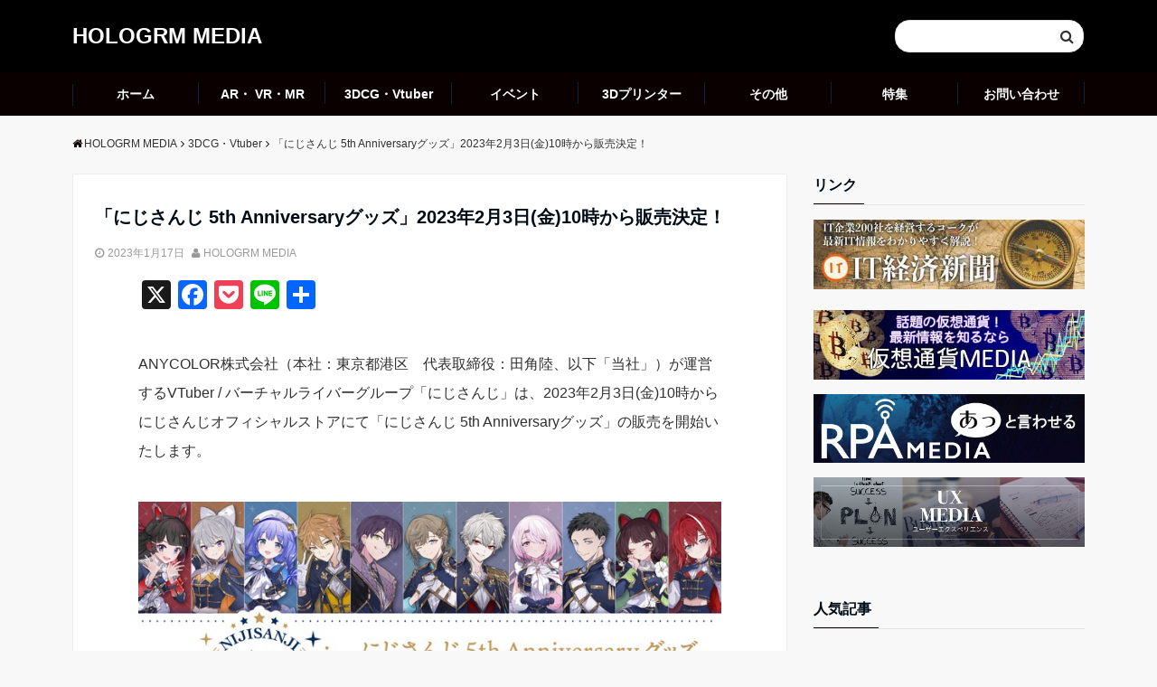

--- FILE ---
content_type: text/html; charset=UTF-8
request_url: https://hologram.mirai-media.net/nijisanji117/
body_size: 22032
content:
<!DOCTYPE html>
<html lang="ja" dir="ltr">
<head prefix="og: http://ogp.me/ns# fb: http://ogp.me/ns/fb# website: http://ogp.me/ns/website#">
<meta charset="UTF-8">
<meta name="keywords" content="3DCG・Vtuber" >
<meta name="description" content="ANYCOLOR株式会社（本社：東京都港区　代表取締役：田角陸、以下「当社」）が運営するVTuber / バーチャルライバーグループ「にじさんじ」は、2023年2月3日(金)10時からにじさんじオフィシャルストアにて「にじさんじ 5th A">
<meta name="viewport" content="width=device-width,initial-scale=1.0">
<title>「にじさんじ 5th Anniversaryグッズ」2023年2月3日(金)10時から販売決定！ &#8211; HOLOGRM MEDIA</title>
<meta name='robots' content='max-image-preview:large' />

            <script data-no-defer="1" data-ezscrex="false" data-cfasync="false" data-pagespeed-no-defer data-cookieconsent="ignore">
                var ctPublicFunctions = {"_ajax_nonce":"70d47cdc1c","_rest_nonce":"859c16fe09","_ajax_url":"\/wp-admin\/admin-ajax.php","_rest_url":"https:\/\/hologram.mirai-media.net\/wp-json\/","data__cookies_type":"none","data__ajax_type":"rest","data__bot_detector_enabled":"1","data__frontend_data_log_enabled":1,"cookiePrefix":"","wprocket_detected":false,"host_url":"hologram.mirai-media.net","text__ee_click_to_select":"Click to select the whole data","text__ee_original_email":"The complete one is","text__ee_got_it":"Got it","text__ee_blocked":"Blocked","text__ee_cannot_connect":"Cannot connect","text__ee_cannot_decode":"Can not decode email. Unknown reason","text__ee_email_decoder":"CleanTalk email decoder","text__ee_wait_for_decoding":"The magic is on the way!","text__ee_decoding_process":"Please wait a few seconds while we decode the contact data."}
            </script>
        
            <script data-no-defer="1" data-ezscrex="false" data-cfasync="false" data-pagespeed-no-defer data-cookieconsent="ignore">
                var ctPublic = {"_ajax_nonce":"70d47cdc1c","settings__forms__check_internal":"0","settings__forms__check_external":"0","settings__forms__force_protection":0,"settings__forms__search_test":"1","settings__forms__wc_add_to_cart":"0","settings__data__bot_detector_enabled":"1","settings__sfw__anti_crawler":0,"blog_home":"https:\/\/hologram.mirai-media.net\/","pixel__setting":"3","pixel__enabled":true,"pixel__url":null,"data__email_check_before_post":"1","data__email_check_exist_post":0,"data__cookies_type":"none","data__key_is_ok":true,"data__visible_fields_required":true,"wl_brandname":"Anti-Spam by CleanTalk","wl_brandname_short":"CleanTalk","ct_checkjs_key":"f0246d4c6e5fd15169c770e2f385e985e0b65e5abec2f854817ae54185c5d54e","emailEncoderPassKey":"352db55d0459cad658e19f9e45a1fa73","bot_detector_forms_excluded":"W10=","advancedCacheExists":false,"varnishCacheExists":false,"wc_ajax_add_to_cart":false,"theRealPerson":{"phrases":{"trpHeading":"The Real Person Badge!","trpContent1":"The commenter acts as a real person and verified as not a bot.","trpContent2":" Anti-Spam by CleanTalk","trpContentLearnMore":"Learn more"},"trpContentLink":"https:\/\/cleantalk.org\/help\/the-real-person?utm_id=&amp;utm_term=&amp;utm_source=admin_side&amp;utm_medium=trp_badge&amp;utm_content=trp_badge_link_click&amp;utm_campaign=apbct_links","imgPersonUrl":"https:\/\/hologram.mirai-media.net\/wp-content\/plugins\/cleantalk-spam-protect\/css\/images\/real_user.svg","imgShieldUrl":"https:\/\/hologram.mirai-media.net\/wp-content\/plugins\/cleantalk-spam-protect\/css\/images\/shield.svg"}}
            </script>
        <link rel='dns-prefetch' href='//static.addtoany.com' />
<link rel='dns-prefetch' href='//fd.cleantalk.org' />
<link rel='dns-prefetch' href='//ajax.googleapis.com' />
<link rel='dns-prefetch' href='//maxcdn.bootstrapcdn.com' />
<link rel="alternate" type="application/rss+xml" title="HOLOGRM MEDIA &raquo; フィード" href="https://hologram.mirai-media.net/feed/" />
<link rel="alternate" type="application/rss+xml" title="HOLOGRM MEDIA &raquo; コメントフィード" href="https://hologram.mirai-media.net/comments/feed/" />
<script id="wpp-js" src="https://hologram.mirai-media.net/wp-content/plugins/wordpress-popular-posts/assets/js/wpp.js?ver=7.3.6" data-sampling="1" data-sampling-rate="10" data-api-url="https://hologram.mirai-media.net/wp-json/wordpress-popular-posts" data-post-id="32386" data-token="859c16fe09" data-lang="0" data-debug="1"></script>
<link rel='stylesheet' id='wp-block-library-css' href='https://hologram.mirai-media.net/wp-includes/css/dist/block-library/style.min.css?ver=6.6.4' media='all' />
<style id='classic-theme-styles-inline-css'>
/*! This file is auto-generated */
.wp-block-button__link{color:#fff;background-color:#32373c;border-radius:9999px;box-shadow:none;text-decoration:none;padding:calc(.667em + 2px) calc(1.333em + 2px);font-size:1.125em}.wp-block-file__button{background:#32373c;color:#fff;text-decoration:none}
</style>
<style id='global-styles-inline-css'>
:root{--wp--preset--aspect-ratio--square: 1;--wp--preset--aspect-ratio--4-3: 4/3;--wp--preset--aspect-ratio--3-4: 3/4;--wp--preset--aspect-ratio--3-2: 3/2;--wp--preset--aspect-ratio--2-3: 2/3;--wp--preset--aspect-ratio--16-9: 16/9;--wp--preset--aspect-ratio--9-16: 9/16;--wp--preset--color--black: #000000;--wp--preset--color--cyan-bluish-gray: #abb8c3;--wp--preset--color--white: #ffffff;--wp--preset--color--pale-pink: #f78da7;--wp--preset--color--vivid-red: #cf2e2e;--wp--preset--color--luminous-vivid-orange: #ff6900;--wp--preset--color--luminous-vivid-amber: #fcb900;--wp--preset--color--light-green-cyan: #7bdcb5;--wp--preset--color--vivid-green-cyan: #00d084;--wp--preset--color--pale-cyan-blue: #8ed1fc;--wp--preset--color--vivid-cyan-blue: #0693e3;--wp--preset--color--vivid-purple: #9b51e0;--wp--preset--gradient--vivid-cyan-blue-to-vivid-purple: linear-gradient(135deg,rgba(6,147,227,1) 0%,rgb(155,81,224) 100%);--wp--preset--gradient--light-green-cyan-to-vivid-green-cyan: linear-gradient(135deg,rgb(122,220,180) 0%,rgb(0,208,130) 100%);--wp--preset--gradient--luminous-vivid-amber-to-luminous-vivid-orange: linear-gradient(135deg,rgba(252,185,0,1) 0%,rgba(255,105,0,1) 100%);--wp--preset--gradient--luminous-vivid-orange-to-vivid-red: linear-gradient(135deg,rgba(255,105,0,1) 0%,rgb(207,46,46) 100%);--wp--preset--gradient--very-light-gray-to-cyan-bluish-gray: linear-gradient(135deg,rgb(238,238,238) 0%,rgb(169,184,195) 100%);--wp--preset--gradient--cool-to-warm-spectrum: linear-gradient(135deg,rgb(74,234,220) 0%,rgb(151,120,209) 20%,rgb(207,42,186) 40%,rgb(238,44,130) 60%,rgb(251,105,98) 80%,rgb(254,248,76) 100%);--wp--preset--gradient--blush-light-purple: linear-gradient(135deg,rgb(255,206,236) 0%,rgb(152,150,240) 100%);--wp--preset--gradient--blush-bordeaux: linear-gradient(135deg,rgb(254,205,165) 0%,rgb(254,45,45) 50%,rgb(107,0,62) 100%);--wp--preset--gradient--luminous-dusk: linear-gradient(135deg,rgb(255,203,112) 0%,rgb(199,81,192) 50%,rgb(65,88,208) 100%);--wp--preset--gradient--pale-ocean: linear-gradient(135deg,rgb(255,245,203) 0%,rgb(182,227,212) 50%,rgb(51,167,181) 100%);--wp--preset--gradient--electric-grass: linear-gradient(135deg,rgb(202,248,128) 0%,rgb(113,206,126) 100%);--wp--preset--gradient--midnight: linear-gradient(135deg,rgb(2,3,129) 0%,rgb(40,116,252) 100%);--wp--preset--font-size--small: 13px;--wp--preset--font-size--medium: 20px;--wp--preset--font-size--large: 36px;--wp--preset--font-size--x-large: 42px;--wp--preset--spacing--20: 0.44rem;--wp--preset--spacing--30: 0.67rem;--wp--preset--spacing--40: 1rem;--wp--preset--spacing--50: 1.5rem;--wp--preset--spacing--60: 2.25rem;--wp--preset--spacing--70: 3.38rem;--wp--preset--spacing--80: 5.06rem;--wp--preset--shadow--natural: 6px 6px 9px rgba(0, 0, 0, 0.2);--wp--preset--shadow--deep: 12px 12px 50px rgba(0, 0, 0, 0.4);--wp--preset--shadow--sharp: 6px 6px 0px rgba(0, 0, 0, 0.2);--wp--preset--shadow--outlined: 6px 6px 0px -3px rgba(255, 255, 255, 1), 6px 6px rgba(0, 0, 0, 1);--wp--preset--shadow--crisp: 6px 6px 0px rgba(0, 0, 0, 1);}:where(.is-layout-flex){gap: 0.5em;}:where(.is-layout-grid){gap: 0.5em;}body .is-layout-flex{display: flex;}.is-layout-flex{flex-wrap: wrap;align-items: center;}.is-layout-flex > :is(*, div){margin: 0;}body .is-layout-grid{display: grid;}.is-layout-grid > :is(*, div){margin: 0;}:where(.wp-block-columns.is-layout-flex){gap: 2em;}:where(.wp-block-columns.is-layout-grid){gap: 2em;}:where(.wp-block-post-template.is-layout-flex){gap: 1.25em;}:where(.wp-block-post-template.is-layout-grid){gap: 1.25em;}.has-black-color{color: var(--wp--preset--color--black) !important;}.has-cyan-bluish-gray-color{color: var(--wp--preset--color--cyan-bluish-gray) !important;}.has-white-color{color: var(--wp--preset--color--white) !important;}.has-pale-pink-color{color: var(--wp--preset--color--pale-pink) !important;}.has-vivid-red-color{color: var(--wp--preset--color--vivid-red) !important;}.has-luminous-vivid-orange-color{color: var(--wp--preset--color--luminous-vivid-orange) !important;}.has-luminous-vivid-amber-color{color: var(--wp--preset--color--luminous-vivid-amber) !important;}.has-light-green-cyan-color{color: var(--wp--preset--color--light-green-cyan) !important;}.has-vivid-green-cyan-color{color: var(--wp--preset--color--vivid-green-cyan) !important;}.has-pale-cyan-blue-color{color: var(--wp--preset--color--pale-cyan-blue) !important;}.has-vivid-cyan-blue-color{color: var(--wp--preset--color--vivid-cyan-blue) !important;}.has-vivid-purple-color{color: var(--wp--preset--color--vivid-purple) !important;}.has-black-background-color{background-color: var(--wp--preset--color--black) !important;}.has-cyan-bluish-gray-background-color{background-color: var(--wp--preset--color--cyan-bluish-gray) !important;}.has-white-background-color{background-color: var(--wp--preset--color--white) !important;}.has-pale-pink-background-color{background-color: var(--wp--preset--color--pale-pink) !important;}.has-vivid-red-background-color{background-color: var(--wp--preset--color--vivid-red) !important;}.has-luminous-vivid-orange-background-color{background-color: var(--wp--preset--color--luminous-vivid-orange) !important;}.has-luminous-vivid-amber-background-color{background-color: var(--wp--preset--color--luminous-vivid-amber) !important;}.has-light-green-cyan-background-color{background-color: var(--wp--preset--color--light-green-cyan) !important;}.has-vivid-green-cyan-background-color{background-color: var(--wp--preset--color--vivid-green-cyan) !important;}.has-pale-cyan-blue-background-color{background-color: var(--wp--preset--color--pale-cyan-blue) !important;}.has-vivid-cyan-blue-background-color{background-color: var(--wp--preset--color--vivid-cyan-blue) !important;}.has-vivid-purple-background-color{background-color: var(--wp--preset--color--vivid-purple) !important;}.has-black-border-color{border-color: var(--wp--preset--color--black) !important;}.has-cyan-bluish-gray-border-color{border-color: var(--wp--preset--color--cyan-bluish-gray) !important;}.has-white-border-color{border-color: var(--wp--preset--color--white) !important;}.has-pale-pink-border-color{border-color: var(--wp--preset--color--pale-pink) !important;}.has-vivid-red-border-color{border-color: var(--wp--preset--color--vivid-red) !important;}.has-luminous-vivid-orange-border-color{border-color: var(--wp--preset--color--luminous-vivid-orange) !important;}.has-luminous-vivid-amber-border-color{border-color: var(--wp--preset--color--luminous-vivid-amber) !important;}.has-light-green-cyan-border-color{border-color: var(--wp--preset--color--light-green-cyan) !important;}.has-vivid-green-cyan-border-color{border-color: var(--wp--preset--color--vivid-green-cyan) !important;}.has-pale-cyan-blue-border-color{border-color: var(--wp--preset--color--pale-cyan-blue) !important;}.has-vivid-cyan-blue-border-color{border-color: var(--wp--preset--color--vivid-cyan-blue) !important;}.has-vivid-purple-border-color{border-color: var(--wp--preset--color--vivid-purple) !important;}.has-vivid-cyan-blue-to-vivid-purple-gradient-background{background: var(--wp--preset--gradient--vivid-cyan-blue-to-vivid-purple) !important;}.has-light-green-cyan-to-vivid-green-cyan-gradient-background{background: var(--wp--preset--gradient--light-green-cyan-to-vivid-green-cyan) !important;}.has-luminous-vivid-amber-to-luminous-vivid-orange-gradient-background{background: var(--wp--preset--gradient--luminous-vivid-amber-to-luminous-vivid-orange) !important;}.has-luminous-vivid-orange-to-vivid-red-gradient-background{background: var(--wp--preset--gradient--luminous-vivid-orange-to-vivid-red) !important;}.has-very-light-gray-to-cyan-bluish-gray-gradient-background{background: var(--wp--preset--gradient--very-light-gray-to-cyan-bluish-gray) !important;}.has-cool-to-warm-spectrum-gradient-background{background: var(--wp--preset--gradient--cool-to-warm-spectrum) !important;}.has-blush-light-purple-gradient-background{background: var(--wp--preset--gradient--blush-light-purple) !important;}.has-blush-bordeaux-gradient-background{background: var(--wp--preset--gradient--blush-bordeaux) !important;}.has-luminous-dusk-gradient-background{background: var(--wp--preset--gradient--luminous-dusk) !important;}.has-pale-ocean-gradient-background{background: var(--wp--preset--gradient--pale-ocean) !important;}.has-electric-grass-gradient-background{background: var(--wp--preset--gradient--electric-grass) !important;}.has-midnight-gradient-background{background: var(--wp--preset--gradient--midnight) !important;}.has-small-font-size{font-size: var(--wp--preset--font-size--small) !important;}.has-medium-font-size{font-size: var(--wp--preset--font-size--medium) !important;}.has-large-font-size{font-size: var(--wp--preset--font-size--large) !important;}.has-x-large-font-size{font-size: var(--wp--preset--font-size--x-large) !important;}
:where(.wp-block-post-template.is-layout-flex){gap: 1.25em;}:where(.wp-block-post-template.is-layout-grid){gap: 1.25em;}
:where(.wp-block-columns.is-layout-flex){gap: 2em;}:where(.wp-block-columns.is-layout-grid){gap: 2em;}
:root :where(.wp-block-pullquote){font-size: 1.5em;line-height: 1.6;}
</style>
<link rel='stylesheet' id='cleantalk-public-css-css' href='https://hologram.mirai-media.net/wp-content/plugins/cleantalk-spam-protect/css/cleantalk-public.min.css?ver=6.70.1_1766179525' media='all' />
<link rel='stylesheet' id='cleantalk-email-decoder-css-css' href='https://hologram.mirai-media.net/wp-content/plugins/cleantalk-spam-protect/css/cleantalk-email-decoder.min.css?ver=6.70.1_1766179525' media='all' />
<link rel='stylesheet' id='cleantalk-trp-css-css' href='https://hologram.mirai-media.net/wp-content/plugins/cleantalk-spam-protect/css/cleantalk-trp.min.css?ver=6.70.1_1766179525' media='all' />
<link rel='stylesheet' id='wordpress-popular-posts-css-css' href='https://hologram.mirai-media.net/wp-content/plugins/wordpress-popular-posts/assets/css/wpp.css?ver=7.3.6' media='all' />
<link rel='stylesheet' id='parent-style-css' href='https://hologram.mirai-media.net/wp-content/themes/emanon-free/style.css?ver=6.6.4' media='all' />
<link rel='stylesheet' id='emanon-style-css' href='https://hologram.mirai-media.net/wp-content/themes/emanon-free-child/style.css?ver=6.6.4' media='all' />
<link rel='stylesheet' id='animate-css' href='https://hologram.mirai-media.net/wp-content/themes/emanon-free/lib/css/animate.min.css?ver=6.6.4' media='all' />
<link rel='stylesheet' id='font-awesome-css' href='https://maxcdn.bootstrapcdn.com/font-awesome/latest/css/font-awesome.min.css?ver=6.6.4' media='all' />
<link rel='stylesheet' id='fancybox-css' href='https://hologram.mirai-media.net/wp-content/plugins/easy-fancybox/fancybox/1.5.4/jquery.fancybox.css?ver=1769040077' media='screen' />
<link rel='stylesheet' id='addtoany-css' href='https://hologram.mirai-media.net/wp-content/plugins/add-to-any/addtoany.min.css?ver=1.16' media='all' />
<link rel='stylesheet' id='bellows-css' href='https://hologram.mirai-media.net/wp-content/plugins/bellows-accordion-menu/assets/css/bellows.min.css?ver=1.4.4' media='all' />
<link rel='stylesheet' id='bellows-font-awesome-css' href='https://hologram.mirai-media.net/wp-content/plugins/bellows-accordion-menu/assets/css/fontawesome/css/font-awesome.min.css?ver=1.4.4' media='all' />
<link rel='stylesheet' id='bellows-vanilla-css' href='https://hologram.mirai-media.net/wp-content/plugins/bellows-accordion-menu/assets/css/skins/vanilla.css?ver=1.4.4' media='all' />
<script id="addtoany-core-js-before">
window.a2a_config=window.a2a_config||{};a2a_config.callbacks=[];a2a_config.overlays=[];a2a_config.templates={};a2a_localize = {
	Share: "共有",
	Save: "ブックマーク",
	Subscribe: "購読",
	Email: "メール",
	Bookmark: "ブックマーク",
	ShowAll: "すべて表示する",
	ShowLess: "小さく表示する",
	FindServices: "サービスを探す",
	FindAnyServiceToAddTo: "追加するサービスを今すぐ探す",
	PoweredBy: "Powered by",
	ShareViaEmail: "メールでシェアする",
	SubscribeViaEmail: "メールで購読する",
	BookmarkInYourBrowser: "ブラウザにブックマーク",
	BookmarkInstructions: "このページをブックマークするには、 Ctrl+D または \u2318+D を押下。",
	AddToYourFavorites: "お気に入りに追加",
	SendFromWebOrProgram: "任意のメールアドレスまたはメールプログラムから送信",
	EmailProgram: "メールプログラム",
	More: "詳細&#8230;",
	ThanksForSharing: "共有ありがとうございます !",
	ThanksForFollowing: "フォローありがとうございます !"
};
</script>
<script defer src="https://static.addtoany.com/menu/page.js" id="addtoany-core-js"></script>
<script src="https://ajax.googleapis.com/ajax/libs/jquery/2.1.3/jquery.min.js?ver=6.6.4" id="jquery-js"></script>
<script defer src="https://hologram.mirai-media.net/wp-content/plugins/add-to-any/addtoany.min.js?ver=1.1" id="addtoany-jquery-js"></script>
<script src="https://hologram.mirai-media.net/wp-content/plugins/cleantalk-spam-protect/js/apbct-public-bundle.min.js?ver=6.70.1_1766179525" id="apbct-public-bundle.min-js-js"></script>
<script src="https://fd.cleantalk.org/ct-bot-detector-wrapper.js?ver=6.70.1" id="ct_bot_detector-js" defer data-wp-strategy="defer"></script>
<link rel="https://api.w.org/" href="https://hologram.mirai-media.net/wp-json/" /><link rel="alternate" title="JSON" type="application/json" href="https://hologram.mirai-media.net/wp-json/wp/v2/posts/32386" /><link rel="EditURI" type="application/rsd+xml" title="RSD" href="https://hologram.mirai-media.net/xmlrpc.php?rsd" />
<link rel="canonical" href="https://hologram.mirai-media.net/nijisanji117/" />
<link rel='shortlink' href='https://hologram.mirai-media.net/?p=32386' />
<link rel="alternate" title="oEmbed (JSON)" type="application/json+oembed" href="https://hologram.mirai-media.net/wp-json/oembed/1.0/embed?url=https%3A%2F%2Fhologram.mirai-media.net%2Fnijisanji117%2F" />
<link rel="alternate" title="oEmbed (XML)" type="text/xml+oembed" href="https://hologram.mirai-media.net/wp-json/oembed/1.0/embed?url=https%3A%2F%2Fhologram.mirai-media.net%2Fnijisanji117%2F&#038;format=xml" />
<style id="bellows-custom-generated-css">
/* Status: Loaded from Transient */

</style>            <style id="wpp-loading-animation-styles">@-webkit-keyframes bgslide{from{background-position-x:0}to{background-position-x:-200%}}@keyframes bgslide{from{background-position-x:0}to{background-position-x:-200%}}.wpp-widget-block-placeholder,.wpp-shortcode-placeholder{margin:0 auto;width:60px;height:3px;background:#dd3737;background:linear-gradient(90deg,#dd3737 0%,#571313 10%,#dd3737 100%);background-size:200% auto;border-radius:3px;-webkit-animation:bgslide 1s infinite linear;animation:bgslide 1s infinite linear}</style>
            <style>
/*---main color--*/
#gnav,.global-nav li ul li,.mb-scroll-nav{background-color:#0a0000;}
.fa,.required{color:#0a0000;}
#wp-calendar a{color:#0a0000;font-weight: bold;}
.cat-name, .sticky .cat-name{background-color:#0a0000;}
.pagination a:hover,.pagination .current{background-color:#0a0000;border:solid 1px #0a0000;}
.side-widget-title span,.entry-header span,.archive-title h1 > span{border-bottom:solid 1px #0a0000;}
.wpp-list li:before{background-color:#0a0000;}
/*--link color--*/
#gnav .global-nav .current-menu-item > a,#gnav .global-nav .current-menu-item > a .fa,#modal-global-nav-container .current-menu-item a,#modal-global-nav-container .sub-menu .current-menu-item a,.side-widget .current-menu-item a,.mb-scroll-nav-inner .current-menu-item a,.entry-title a:active,.pagination a,.post-nav .fa{color:#1e73be;}
.global-nav-default > li:first-child:before, .global-nav-default > li:after{background-color:#1e73be;}
.modal-menu .modal-gloval-icon-bar{background-color:#1e73be;}
.article-body a{color:#1e73be;}
.next-page span{background-color:#1e73be;color:#fff;}
.next-page a span {background-color:#fff;color:#1e73be;}
.comment-page-link .page-numbers{background-color:#fff;color:#1e73be;}
.comment-page-link .current{background-color:#1e73be;color:#fff;}
.side-widget li a:after{color:#1e73be;}
/*--link hover--*/
a:hover, .header-site-name a:hover, .global-nav a:hover, .side-widget a:hover, .side-widget li a:hover:before, .header-follow-btn a:hover .fa, #wp-calendar a:hover, .entry-title a:hover, .footer-follow-btn a:hover .fa{color:#1e73be;}
.scroll-nav-inner li:after{background-color:#1e73be;}
.featured-title h2:hover{color:#1e73be;}
.next-page a span:hover{background-color:#1e73be;color:#fff;}
.comment-page-link .page-numbers:hover{background-color:#1e73be;color:#fff;}
.tagcloud a:hover{border:solid 1px #1e73be;color:#1e73be;}
blockquote a:hover, .box-default a:hover, .box-info a:hover{color:#1e73be;}
#modal-global-nav-container .global-nav-default li a:hover{color:#1e73be;}
.side-widget li a:hover:after{color:#1e73be;}
.widget-contact a:hover .fa{color:#1e73be;}
#sidebar-cta {border:solid 4px #1e73be;}
/*--btn color--*/
.btn-more{background-color:#000000;border:solid 1px #000000;}
.btn a{background-color:#000000;color:#fff;}
.btn a:hover{color:#fff;}
.btn-border{display:block;padding:8px 16px;border:solid 1px #000000;}
.btn-border .fa{color:#000000;}
input[type=submit]{background-color:#000000;color:#fff;}
blockquote a, .box-default a, .box-info a{color:#000000;}
/*--header-*/
.header,.header-logo,.header-widget{height:80px;}
.header, .header-col-line #gnav{background-color:#000000;}
.header-site-name{line-height:80px;}
.header-site-name a{color:#ffffff;}
.header-col-line {height:80px;}
.header-col-line .header-site-name{line-height: 80px;}
/*--h2-*/
.article-body h2:not(.is-style-none):not([class*="wp-block-"]){border-left:solid 4px #0a0000;}
/*--h3-*/
.article-body h3:not(.is-style-none):not([class*="wp-block-"]):not(.block-pr-box-heading):not(.block-cta-heading):not(.block-pricing-table-heading):not(.block-member-name):not(.showcase-box-heading){border-bottom:solid 2px #0a0000;}
/* gutenberg File */
.wp-block-file .wp-block-file__button{display:inline-block;padding:8px 32px!important;border-radius:4px!important;line-height:1.5!important;border-bottom:solid 3px rgba(0,0,0,0.2)!important;background-color:#9b8d77!important;color:#fff!important;font-size:16px!important}
/* gutenberg button */
.wp-block-button a{text-decoration:none;}
/* gutenberg Media & Text */
.wp-block-media-text p{	line-height:1;margin-bottom:16px;}
/* gutenberg pullquote */
.wp-block-pullquote blockquote{margin:0!important;border:none!important;quotes:none!important;background-color:inherit!important;}
.wp-block-pullquote{border-top:3px solid #e2e5e8;border-bottom:3px solid #e2e5e8;color:#303030;}
.top-bar{background-color:#f8f8f8;}
.top-bar h1,.top-bar p{color:#000c15;}
.header-logo img, .modal-header-logo img{max-height:40px;width:auto;}
@media screen and ( min-width: 768px ) {
.header-logo img{max-height:50px;width:auto;}
}
.global-nav-line li a {color:#000c15;}
.scroll-nav .header-logo img{max-height:40px;}
/*--modal menu--*/
.modal-gloval-btn{position:absolute;top:50%;right:8px;-webkit-transform:translateY(-50%);transform:translateY(-50%);z-index:999;}
.modal-menu .modal-gloval-icon{float:left;margin-bottom:6px;}
.modal-menu .slicknav_no-text{margin:0;}
.modal-menu .modal-gloval-icon-bar{display:block;width:32px;height:3px;border-radius:4px;-webkit-transition:all 0.2s;transition:all 0.2s;}
.modal-gloval-btn .modal-gloval-icon-bar + .modal-gloval-icon-bar{margin-top:6px;}
.modal-menu .modal-menutxt{display:block;text-align:center;font-size:12px;font-size:1.2rem;color:#000c15;}
/*--featured section--*/
.featured{position:relative;overflow:hidden;background-color:#e8edf8;}
.featured:before{position:absolute;content:"";top:0;right:0;bottom:0;left:0;background-image:url();background-position:center;background-size:cover;background-repeat:no-repeat;opacity:1;-webkit-filter:blur(1px);filter: blur(1px);-webkit-transform: translate(0);transform: translate(0);}
/*--slick slider for front page & LP--*/
.slick-slider{-moz-box-sizing:border-box;box-sizing:border-box;-webkit-user-select:none;-moz-user-select:none;-ms-user-select:none;user-select:none;-webkit-touch-callout:none;-khtml-user-select:none;-ms-touch-action:pan-y;touch-action:pan-y;-webkit-tap-highlight-color:rgba(0,0,0,0)}
.slick-list,.slick-slider{display:block;position:relative}
.slick-list{overflow:hidden;margin:0;padding:0}
.slick-list:focus{outline:0}
.slick-list.dragging{cursor:pointer;cursor:hand}
.slick-slider .slick-list,.slick-slider .slick-track{-webkit-transform:translate3d(0,0,0);-moz-transform:translate3d(0,0,0);-ms-transform:translate3d(0,0,0);-o-transform:translate3d(0,0,0);transform:translate3d(0,0,0)}
.slick-track{display:block;position:relative;top:0;left:0;margin:40px 0}
.slick-track:after,.slick-track:before{display:table;content:''}
.slick-track:after{clear:both}.slick-loading .slick-track{visibility:hidden}
.slick-slide{display:none;float:left;height:100%;min-height:1px}[dir='rtl']
.slick-slide{float:right}
.slick-slide.slick-loading img{display:none}
.slick-slide.dragging img{pointer-events:none}
.slick-initialized .slick-slide{display:block}
.slick-loading .slick-slide{visibility:hidden}
.slick-vertical .slick-slide{display:block;height:auto;border:solid 1px transparent}
.slick-arrow.slick-hidden{display:none}
.slick-next:before,.slick-prev:before{content:""}
.slick-next{display:block;position:absolute;top:50%;right:-11px;padding:0;width:16px;height:16px;border-color:#1e73be;border-style:solid;border-width:2px 2px 0 0;background-color:transparent;cursor:pointer;text-indent:-9999px;-webkit-transform:rotate(45deg);-moz-transform:rotate(45deg);-ms-transform:rotate(45deg);-o-transform:rotate(45deg);transform:rotate(45deg)}
.slick-prev{display:block;position:absolute;top:50%;left:-11px;padding:0;width:16px;height:16px;border-color:#1e73be;border-style:solid;border-width:2px 2px 0 0;background-color:transparent;cursor:pointer;text-indent:-9999px;-webkit-transform:rotate(-135deg);-moz-transform:rotate(-135deg);-ms-transform:rotate(-135deg);-o-transform:rotate(-135deg);transform:rotate(-135deg)}
@media screen and ( min-width: 768px ) {
.slick-next{right:-16px;}
.slick-prev{left:-16px;}
}
/*--remodal's necessary styles--*/
html.remodal-is-locked{overflow:hidden;-ms-touch-action:none;touch-action:none}
.remodal,[data-remodal-id]{display:none}
.remodal-overlay{position:fixed;z-index:9998;top:-5000px;right:-5000px;bottom:-5000px;left:-5000px;display:none}
.remodal-wrapper{position:fixed;z-index:9999;top:0;right:0;bottom:0;left:0;display:none;overflow:auto;text-align:center;-webkit-overflow-scrolling:touch}
.remodal-wrapper:after{display:inline-block;height:100%;margin-left:-0.05em;content:""}
.remodal-overlay,.remodal-wrapper{-webkit-backface-visibility:hidden;backface-visibility:hidden}
.remodal{position:relative;outline:0;-webkit-text-size-adjust:100%;-ms-text-size-adjust:100%;text-size-adjust:100%}
.remodal-is-initialized{display:inline-block}
/*--remodal's default mobile first theme--*/
.remodal-bg.remodal-is-opened,.remodal-bg.remodal-is-opening{-webkit-filter:blur(3px);filter:blur(3px)}.remodal-overlay{background:rgba(43,46,56,.9)}
.remodal-overlay.remodal-is-closing,.remodal-overlay.remodal-is-opening{-webkit-animation-duration:0.3s;animation-duration:0.3s;-webkit-animation-fill-mode:forwards;animation-fill-mode:forwards}
.remodal-overlay.remodal-is-opening{-webkit-animation-name:c;animation-name:c}
.remodal-overlay.remodal-is-closing{-webkit-animation-name:d;animation-name:d}
.remodal-wrapper{padding:16px}
.remodal{box-sizing:border-box;width:100%;-webkit-transform:translate3d(0,0,0);transform:translate3d(0,0,0);color:#2b2e38;background:#fff;}
.remodal.remodal-is-closing,.remodal.remodal-is-opening{-webkit-animation-duration:0.3s;animation-duration:0.3s;-webkit-animation-fill-mode:forwards;animation-fill-mode:forwards}
.remodal.remodal-is-opening{-webkit-animation-name:a;animation-name:a}
.remodal.remodal-is-closing{-webkit-animation-name:b;animation-name:b}
.remodal,.remodal-wrapper:after{vertical-align:middle}
.remodal-close{position:absolute;top:-32px;right:0;display:block;overflow:visible;width:32px;height:32px;margin:0;padding:0;cursor:pointer;-webkit-transition:color 0.2s;transition:color 0.2s;text-decoration:none;color:#fff;border:0;outline:0;background:;}
.modal-global-nav-close{position:absolute;top:0;right:0;display:block;overflow:visible;width:32px;height:32px;margin:0;padding:0;cursor:pointer;-webkit-transition:color 0.2s;transition:color 0.2s;text-decoration:none;color:#fff;border:0;outline:0;background:#1e73be;}
.remodal-close:focus,.remodal-close:hover{color:#2b2e38}
.remodal-close:before{font-family:Arial,Helvetica CY,Nimbus Sans L,sans-serif!important;font-size:32px;line-height:32px;position:absolute;top:0;left:0;display:block;width:32px;content:"\00d7";text-align:center;}
.remodal-cancel,.remodal-confirm{font:inherit;display:inline-block;overflow:visible;min-width:110px;margin:0;padding:9pt 0;cursor:pointer;-webkit-transition:background 0.2s;transition:background 0.2s;text-align:center;vertical-align:middle;text-decoration:none;border:0;outline:0}
.remodal-confirm{color:#fff;background:#81c784}
.remodal-confirm:focus,.remodal-confirm:hover{background:#66bb6a}
.remodal-cancel{color:#fff;background:#e57373}
.remodal-cancel:focus,.remodal-cancel:hover{background:#ef5350}
.remodal-cancel::-moz-focus-inner,.remodal-close::-moz-focus-inner,.remodal-confirm::-moz-focus-inner{padding:0;border:0}
@-webkit-keyframes a{0%{-webkit-transform:scale(1.05);transform:scale(1.05);opacity:0}to{-webkit-transform:none;transform:none;opacity:1}}
@keyframes a{0%{-webkit-transform:scale(1.05);transform:scale(1.05);opacity:0}to{-webkit-transform:none;transform:none;opacity:1}}
@-webkit-keyframes b{0%{-webkit-transform:scale(1);transform:scale(1);opacity:1}to{-webkit-transform:scale(0.95);transform:scale(0.95);opacity:0}}
@keyframes b{0%{-webkit-transform:scale(1);transform:scale(1);opacity:1}to{-webkit-transform:scale(0.95);transform:scale(0.95);opacity:0}}
@-webkit-keyframes c{0%{opacity:0}to{opacity:1}}
@keyframes c{0%{opacity:0}to{opacity:1}}
@-webkit-keyframes d{0%{opacity:1}to{opacity:0}}
@keyframes d{0%{opacity:1}to{opacity:0}}
@media only screen and (min-width:641px){.remodal{max-width:700px}}.lt-ie9 .remodal-overlay{background:#2b2e38}.lt-ie9 .remodal{width:700px}
/*--footer--*/
.footer{color:#b5b5b5;background-color:#232323;}
.footer a,.footer .fa{color:#b5b5b5;}
.footer a:hover{color:#fff;}
.footer a:hover .fa{color:#fff;}
.footer-nav li{border-right:solid 1px #b5b5b5;}
.footer-widget-box h2,.footer-widget-box h3,.footer-widget-box h4,.footer-widget-box h5,.footer-widget-box h6{color:#b5b5b5;}
.footer-widget-box h3{border-bottom:solid 1px #b5b5b5;}
.footer-widget-box a:hover .fa#fff;}
.footer-widget-box #wp-calendar caption{border:solid 1px #b5b5b5;border-bottom: none;}
.footer-widget-box #wp-calendar th{border:solid 1px #b5b5b5;}
.footer-widget-box #wp-calendar td{border:solid 1px #b5b5b5;}
.footer-widget-box #wp-calendar a:hover{color:#fff;}
.footer-widget-box .tagcloud a{border:solid 1px #b5b5b5;}
.footer-widget-box .tagcloud a:hover{border:solid 1px #fff;}
.footer-widget-box .wpp-list .wpp-excerpt, .footer-widget-box .wpp-list .post-stats, .footer-widget-box .wpp-list .post-stats a{color:#b5b5b5;}
.footer-widget-box .wpp-list a:hover{color:#fff;}
.footer-widget-box select{border:solid  1px #b5b5b5;color:#b5b5b5;}
.footer-widget-box .widget-contact a:hover .fa{color:#fff;}
@media screen and ( min-width: 768px ) {.footer a:hover .fa{color:#b5b5b5;}}
/*--page custom css--*/
</style>
<script type="application/ld+json">{
				"@context" : "http://schema.org",
				"@type" : "Article",
				"headline" : "「にじさんじ 5th Anniversaryグッズ」2023年2月3日(金)10時から販売決定！",
				"datePublished" : "2023-1-17",
				"dateModified" : "2023-1-17",
				"articleSection" : "3DCG・Vtuber",
				"mainEntityOfPage" : "https://hologram.mirai-media.net/nijisanji117/",
				"author" : {
						 "@type" : "Person",
						 "name" : "HOLOGRM MEDIA"
						 },
				"image" : {
						 "@type" : "ImageObject",
						 "url" : "https://hologram.mirai-media.net/wp-content/uploads/2023/01/main-13.jpg",
						 "width" : "750",
						 "height" : "422"
						 },
				"publisher" : {
						 "@type" : "Organization",
						 "name" : "HOLOGRM MEDIA",
						 "logo" : {
									"@type" : "ImageObject",
									"url" : "https://hologram.mirai-media.net/wp-content/themes/emanon-free/lib/images/no-img/emanon-logo.png",
									"width" : "245",
									"height" : "50"
									}
						 }
				}</script>
<link rel="icon" href="https://hologram.mirai-media.net/wp-content/uploads/2022/11/cropped-cropped-hologram_media_fav-3-32x32.jpg" sizes="32x32" />
<link rel="icon" href="https://hologram.mirai-media.net/wp-content/uploads/2022/11/cropped-cropped-hologram_media_fav-3-192x192.jpg" sizes="192x192" />
<link rel="apple-touch-icon" href="https://hologram.mirai-media.net/wp-content/uploads/2022/11/cropped-cropped-hologram_media_fav-3-180x180.jpg" />
<meta name="msapplication-TileImage" content="https://hologram.mirai-media.net/wp-content/uploads/2022/11/cropped-cropped-hologram_media_fav-3-270x270.jpg" />
		<style id="wp-custom-css">
			.modal-menu .modal-gloval-icon-bar {
  background-color: #fff !important;
}		</style>
		<!--Google AdSense-->
<script async src="https://pagead2.googlesyndication.com/pagead/js/adsbygoogle.js?client=ca-pub-4669447657284313" crossorigin="anonymous"></script>
</head>
<body id="top" class="post-template-default single single-post postid-32386 single-format-standard">
<!-- global site tag (gtag.js) - google Analytics -->
<script async src="https://www.googletagmanager.com/gtag/js?id=UA-120150722-1"></script>
<script>
  window.dataLayer = window.dataLayer || [];
  function gtag(){dataLayer.push(arguments);}
  gtag('js', new Date());

  gtag('config', 'UA-120150722-1');
</script>
<!--end google analytics-->
<header id="header-wrapper" class="clearfix" itemscope itemtype="http://schema.org/WPHeader">
	<!--header-->
	<div class="header">
		<div class="container">
						<h1 class="col4 first">
			<div class="header-site-name" itemprop="headline"><a href="https://hologram.mirai-media.net/">HOLOGRM MEDIA</a></div>
			</h1>
			<div class="col8">
			<div class="header-widget">

<form apbct-form-sign="native_search" role="search" method="get" class="search-form" action="https://hologram.mirai-media.net/">
	<label for="search-form-697168cd4ad89">
	</label>
	<input type="search" id="search-form-697168cd4ad89" class="search-field" value="" name="s" />
	<button type="submit" class="search-submit"><i class="fa fa-search"></i></button>
<input
                    class="apbct_special_field apbct_email_id__search_form"
                    name="apbct__email_id__search_form"
                    aria-label="apbct__label_id__search_form"
                    type="text" size="30" maxlength="200" autocomplete="off"
                    value=""
                /><input
                   id="apbct_submit_id__search_form" 
                   class="apbct_special_field apbct__email_id__search_form"
                   name="apbct__label_id__search_form"
                   aria-label="apbct_submit_name__search_form"
                   type="submit"
                   size="30"
                   maxlength="200"
                   value="84568"
               /></form>
</div>			</div>
					</div>
		<!--mobile menu-->
		<div class="modal-menu">
			<a href="#modal-global-nav" data-remodal-target="modal-global-nav" class="modal-gloval-btn">
				<span class="modal-menutxt">Menu</span>
				<span class="modal-gloval-icon">
					<span class="modal-gloval-icon-bar"></span>
					<span class="modal-gloval-icon-bar"></span>
					<span class="modal-gloval-icon-bar"></span>
				</span>
			</a>
		</div>
		<!--global nav-->
<div class="remodal" data-remodal-id="modal-global-nav" data-remodal-options="hashTracking:false">
	<button data-remodal-action="close" class="remodal-close modal-global-nav-close"></button>
	<div id="modal-global-nav-container">
		<div class="modal-header-site-name"><a href="https://hologram.mirai-media.net/">HOLOGRM MEDIA</a></div>
		<nav>
		<ul id="menu-top_menu" class="global-nav global-nav-default"><li id="menu-item-29256" class="menu-item menu-item-type-custom menu-item-object-custom menu-item-29256"><a href="/">ホーム</a></li>
<li id="menu-item-20078" class="menu-item menu-item-type-taxonomy menu-item-object-category menu-item-20078"><a href="https://hologram.mirai-media.net/category/ar-vr-mr/">AR・ VR・MR</a></li>
<li id="menu-item-20079" class="menu-item menu-item-type-taxonomy menu-item-object-category current-post-ancestor current-menu-parent current-post-parent menu-item-20079"><a href="https://hologram.mirai-media.net/category/3dcg-vtuber/">3DCG・Vtuber</a></li>
<li id="menu-item-20080" class="menu-item menu-item-type-taxonomy menu-item-object-category menu-item-20080"><a href="https://hologram.mirai-media.net/category/event/">イベント</a></li>
<li id="menu-item-20081" class="menu-item menu-item-type-taxonomy menu-item-object-category menu-item-20081"><a href="https://hologram.mirai-media.net/category/printer/">3Dプリンター</a></li>
<li id="menu-item-20082" class="menu-item menu-item-type-taxonomy menu-item-object-category menu-item-20082"><a href="https://hologram.mirai-media.net/category/%e3%81%9d%e3%81%ae%e4%bb%96/">その他</a></li>
<li id="menu-item-20083" class="menu-item menu-item-type-taxonomy menu-item-object-category menu-item-20083"><a href="https://hologram.mirai-media.net/category/post/">特集</a></li>
<li id="menu-item-20084" class="menu-item menu-item-type-post_type menu-item-object-page menu-item-20084"><a href="https://hologram.mirai-media.net/contact/">お問い合わせ</a></li>
</ul>		</nav>
			</div>
</div>
<!--end global nav-->		<!--end mobile menu-->
	</div>
	<!--end header-->
</header>
<!--global nav-->
<div id="gnav" class="default-nav">
	<div class="container">
		<div class="col12">
			<nav id="menu">
			<ul id="menu-top_menu-1" class="global-nav global-nav-default"><li class="menu-item menu-item-type-custom menu-item-object-custom menu-item-29256"><a href="/">ホーム</a></li>
<li class="menu-item menu-item-type-taxonomy menu-item-object-category menu-item-20078"><a href="https://hologram.mirai-media.net/category/ar-vr-mr/">AR・ VR・MR</a></li>
<li class="menu-item menu-item-type-taxonomy menu-item-object-category current-post-ancestor current-menu-parent current-post-parent menu-item-20079"><a href="https://hologram.mirai-media.net/category/3dcg-vtuber/">3DCG・Vtuber</a></li>
<li class="menu-item menu-item-type-taxonomy menu-item-object-category menu-item-20080"><a href="https://hologram.mirai-media.net/category/event/">イベント</a></li>
<li class="menu-item menu-item-type-taxonomy menu-item-object-category menu-item-20081"><a href="https://hologram.mirai-media.net/category/printer/">3Dプリンター</a></li>
<li class="menu-item menu-item-type-taxonomy menu-item-object-category menu-item-20082"><a href="https://hologram.mirai-media.net/category/%e3%81%9d%e3%81%ae%e4%bb%96/">その他</a></li>
<li class="menu-item menu-item-type-taxonomy menu-item-object-category menu-item-20083"><a href="https://hologram.mirai-media.net/category/post/">特集</a></li>
<li class="menu-item menu-item-type-post_type menu-item-object-page menu-item-20084"><a href="https://hologram.mirai-media.net/contact/">お問い合わせ</a></li>
</ul>			</nav>
		</div>
	</div>
</div>
<!--end global nav-->

<!--content-->
<div class="content">
	<div class="container">
		<!--breadcrumb-->
	<div class="content-inner">
	<nav id="breadcrumb" class="rcrumbs clearfix">
	<ol itemscope itemtype="http://schema.org/BreadcrumbList"><li itemprop="itemListElement" itemscope itemtype="http://schema.org/ListItem"><a itemprop="item" href="https://hologram.mirai-media.net/"><i class="fa fa-home"></i><span itemprop="name">HOLOGRM MEDIA</span></a><i class="fa fa-angle-right"></i><meta itemprop="position" content="1" /></li><li itemprop="itemListElement" itemscope itemtype="http://schema.org/ListItem"><a itemprop="item" href="https://hologram.mirai-media.net/category/3dcg-vtuber/"><span itemprop="name">3DCG・Vtuber</span></a><i class="fa fa-angle-right"></i><meta itemprop="position" content="2" /></li><li><span>「にじさんじ 5th Anniversaryグッズ」2023年2月3日(金)10時から販売決定！</span></li></ol>
</nav>
</div>
<!--end breadcrumb-->		<!--main-->
		<main>
			<div class="col-main first">
			<!--article-->
<article class="article post-32386 post type-post status-publish format-standard has-post-thumbnail hentry category-3dcg-vtuber tag-1894 three-column ar-three-column au-three-column">
		<header>
		<div class="article-header">
			<h1 class="entry-title">「にじさんじ 5th Anniversaryグッズ」2023年2月3日(金)10時から販売決定！</h1>
			<ul class="post-meta clearfix">
<li><i class="fa fa-clock-o"></i><time class="date published updated" datetime="2023-01-17">2023年1月17日</time></li>
<li><i class="fa fa-user"></i><span class="vcard author"><span class="fn"><a href="https://hologram.mirai-media.net/author/mirai_writer/">HOLOGRM MEDIA</a></span></span></li>
</ul >
		</div>
	</header>
	<section class="article-body">
				<div class="addtoany_share_save_container addtoany_content addtoany_content_top"><div class="a2a_kit a2a_kit_size_32 addtoany_list" data-a2a-url="https://hologram.mirai-media.net/nijisanji117/" data-a2a-title="「にじさんじ 5th Anniversaryグッズ」2023年2月3日(金)10時から販売決定！"><a class="a2a_button_x" href="https://www.addtoany.com/add_to/x?linkurl=https%3A%2F%2Fhologram.mirai-media.net%2Fnijisanji117%2F&amp;linkname=%E3%80%8C%E3%81%AB%E3%81%98%E3%81%95%E3%82%93%E3%81%98%205th%20Anniversary%E3%82%B0%E3%83%83%E3%82%BA%E3%80%8D2023%E5%B9%B42%E6%9C%883%E6%97%A5%28%E9%87%91%2910%E6%99%82%E3%81%8B%E3%82%89%E8%B2%A9%E5%A3%B2%E6%B1%BA%E5%AE%9A%EF%BC%81" title="X" rel="nofollow noopener" target="_blank"></a><a class="a2a_button_facebook" href="https://www.addtoany.com/add_to/facebook?linkurl=https%3A%2F%2Fhologram.mirai-media.net%2Fnijisanji117%2F&amp;linkname=%E3%80%8C%E3%81%AB%E3%81%98%E3%81%95%E3%82%93%E3%81%98%205th%20Anniversary%E3%82%B0%E3%83%83%E3%82%BA%E3%80%8D2023%E5%B9%B42%E6%9C%883%E6%97%A5%28%E9%87%91%2910%E6%99%82%E3%81%8B%E3%82%89%E8%B2%A9%E5%A3%B2%E6%B1%BA%E5%AE%9A%EF%BC%81" title="Facebook" rel="nofollow noopener" target="_blank"></a><a class="a2a_button_pocket" href="https://www.addtoany.com/add_to/pocket?linkurl=https%3A%2F%2Fhologram.mirai-media.net%2Fnijisanji117%2F&amp;linkname=%E3%80%8C%E3%81%AB%E3%81%98%E3%81%95%E3%82%93%E3%81%98%205th%20Anniversary%E3%82%B0%E3%83%83%E3%82%BA%E3%80%8D2023%E5%B9%B42%E6%9C%883%E6%97%A5%28%E9%87%91%2910%E6%99%82%E3%81%8B%E3%82%89%E8%B2%A9%E5%A3%B2%E6%B1%BA%E5%AE%9A%EF%BC%81" title="Pocket" rel="nofollow noopener" target="_blank"></a><a class="a2a_button_line" href="https://www.addtoany.com/add_to/line?linkurl=https%3A%2F%2Fhologram.mirai-media.net%2Fnijisanji117%2F&amp;linkname=%E3%80%8C%E3%81%AB%E3%81%98%E3%81%95%E3%82%93%E3%81%98%205th%20Anniversary%E3%82%B0%E3%83%83%E3%82%BA%E3%80%8D2023%E5%B9%B42%E6%9C%883%E6%97%A5%28%E9%87%91%2910%E6%99%82%E3%81%8B%E3%82%89%E8%B2%A9%E5%A3%B2%E6%B1%BA%E5%AE%9A%EF%BC%81" title="Line" rel="nofollow noopener" target="_blank"></a><a class="a2a_dd addtoany_share_save addtoany_share" href="https://www.addtoany.com/share"></a></div></div><p>ANYCOLOR株式会社（本社：東京都港区　代表取締役：田角陸、以下「当社」）が運営するVTuber / バーチャルライバーグループ「にじさんじ」は、2023年2月3日(金)10時からにじさんじオフィシャルストアにて「にじさんじ 5th Anniversaryグッズ」の販売を開始いたします。</p>
<p><a href="https://hologram.mirai-media.net/wp-content/uploads/2023/01/main-13.jpg"><img src="https://hologram.mirai-media.net/wp-content/plugins/lazy-load/images/1x1.trans.gif" data-lazy-src="https://hologram.mirai-media.net/wp-content/uploads/2023/01/main-13.jpg" fetchpriority="high" decoding="async" alt width="750" height="422" class="alignnone size-full wp-image-32391" srcset="https://hologram.mirai-media.net/wp-content/uploads/2023/01/main-13.jpg 750w, https://hologram.mirai-media.net/wp-content/uploads/2023/01/main-13-300x169.jpg 300w" sizes="(max-width: 750px) 100vw, 750px"><noscript><img fetchpriority="high" decoding="async" src="https://hologram.mirai-media.net/wp-content/uploads/2023/01/main-13.jpg" alt="" width="750" height="422" class="alignnone size-full wp-image-32391" srcset="https://hologram.mirai-media.net/wp-content/uploads/2023/01/main-13.jpg 750w, https://hologram.mirai-media.net/wp-content/uploads/2023/01/main-13-300x169.jpg 300w" sizes="(max-width: 750px) 100vw, 750px" /></noscript></a></p>
<h2>2023年2月3日(金)10時から「にじさんじ 5th Anniversaryグッズ」をにじストアにて販売開始！</h2>
<p>総勢22名のにじさんじライバーが、オリジナル共通衣装をまとった姿で登場！にじさんじ5周年を記念したグッズの販売が決定！<br />
グッズラインナップは、アクリルスタンド、クリアファイル、ランダムチェキ風カード、アクリルクロックや、デフォルト衣装のにじぬいなどを展開いたします。</p>
<p><span class="important-bold">■「にじさんじ 5th Anniversaryグッズ」22名のライバー</span><br />
月ノ美兎、樋口楓、勇気ちひろ、伏見ガク、剣持刀也、叶、葛葉、椎名唯華、社築、戌亥とこ、アンジュ・カトリーナ、リゼ・ヘルエスタ、加賀美ハヤト、相羽ういは、健屋花那、星川サラ、不破湊、ましろ爻、イブラヒム、長尾景、レオス・ヴィンセント、セラフ・ダズルガーデン</p>
<p>「にじさんじ 5th Anniversaryグッズ」は、にじさんじオフィシャルストア（<a href="https://shop.nijisanji.jp/" rel="noopener noreferrer" target="_blank">https://shop.nijisanji.jp/</a>）にて2023年2月3日(金)10時から販売を開始いたします。</p>
<p>また、2023年2月3日(金)から全国アニメイト・アニメイト通販でも「にじさんじ 5th Anniversaryグッズ」の販売を予定しております。こちらもぜひご利用ください。</p>
<h2>「にじさんじ 5th Anniversaryグッズ」 紹介</h2>
<p><a href="https://hologram.mirai-media.net/wp-content/uploads/2023/01/sub1-9.jpg"><img src="https://hologram.mirai-media.net/wp-content/plugins/lazy-load/images/1x1.trans.gif" data-lazy-src="https://hologram.mirai-media.net/wp-content/uploads/2023/01/sub1-9.jpg" decoding="async" alt width="500" height="500" class="alignnone size-full wp-image-32392" srcset="https://hologram.mirai-media.net/wp-content/uploads/2023/01/sub1-9.jpg 500w, https://hologram.mirai-media.net/wp-content/uploads/2023/01/sub1-9-300x300.jpg 300w, https://hologram.mirai-media.net/wp-content/uploads/2023/01/sub1-9-150x150.jpg 150w, https://hologram.mirai-media.net/wp-content/uploads/2023/01/sub1-9-180x180.jpg 180w" sizes="(max-width: 500px) 100vw, 500px"><noscript><img decoding="async" src="https://hologram.mirai-media.net/wp-content/uploads/2023/01/sub1-9.jpg" alt="" width="500" height="500" class="alignnone size-full wp-image-32392" srcset="https://hologram.mirai-media.net/wp-content/uploads/2023/01/sub1-9.jpg 500w, https://hologram.mirai-media.net/wp-content/uploads/2023/01/sub1-9-300x300.jpg 300w, https://hologram.mirai-media.net/wp-content/uploads/2023/01/sub1-9-150x150.jpg 150w, https://hologram.mirai-media.net/wp-content/uploads/2023/01/sub1-9-180x180.jpg 180w" sizes="(max-width: 500px) 100vw, 500px" /></noscript></a></p>
<p>■アクリルスタンド<br />
・価格：各1,500円(税込)<br />
・種類：全22種<br />
・サイズ：約H170×W125mm内(シート内3パーツ抜き)<br />
※ライバーによって大きさが異なります。<br />
・素材：アクリル<br />
※本商品はお1人様1会計につき、各5点までのご購入とさせていただきます。</p>
<p><a href="https://hologram.mirai-media.net/wp-content/uploads/2023/01/sub2-8.jpg"><img src="https://hologram.mirai-media.net/wp-content/plugins/lazy-load/images/1x1.trans.gif" data-lazy-src="https://hologram.mirai-media.net/wp-content/uploads/2023/01/sub2-8.jpg" decoding="async" alt width="500" height="500" class="alignnone size-full wp-image-32393" srcset="https://hologram.mirai-media.net/wp-content/uploads/2023/01/sub2-8.jpg 500w, https://hologram.mirai-media.net/wp-content/uploads/2023/01/sub2-8-300x300.jpg 300w, https://hologram.mirai-media.net/wp-content/uploads/2023/01/sub2-8-150x150.jpg 150w, https://hologram.mirai-media.net/wp-content/uploads/2023/01/sub2-8-180x180.jpg 180w" sizes="(max-width: 500px) 100vw, 500px"><noscript><img decoding="async" src="https://hologram.mirai-media.net/wp-content/uploads/2023/01/sub2-8.jpg" alt="" width="500" height="500" class="alignnone size-full wp-image-32393" srcset="https://hologram.mirai-media.net/wp-content/uploads/2023/01/sub2-8.jpg 500w, https://hologram.mirai-media.net/wp-content/uploads/2023/01/sub2-8-300x300.jpg 300w, https://hologram.mirai-media.net/wp-content/uploads/2023/01/sub2-8-150x150.jpg 150w, https://hologram.mirai-media.net/wp-content/uploads/2023/01/sub2-8-180x180.jpg 180w" sizes="(max-width: 500px) 100vw, 500px" /></noscript></a></p>
<p>■クリアファイル<br />
・価格：各500円(税込)<br />
・種類：22種<br />
・サイズ：A4<br />
・素材：PP<br />
※本商品はお1人様1会計につき、各5点までのご購入とさせていただきます。</p>
<p><a href="https://hologram.mirai-media.net/wp-content/uploads/2023/01/sub9-3.jpg"><img src="https://hologram.mirai-media.net/wp-content/plugins/lazy-load/images/1x1.trans.gif" data-lazy-src="https://hologram.mirai-media.net/wp-content/uploads/2023/01/sub9-3.jpg" loading="lazy" decoding="async" alt width="500" height="500" class="alignnone size-full wp-image-32395" srcset="https://hologram.mirai-media.net/wp-content/uploads/2023/01/sub9-3.jpg 500w, https://hologram.mirai-media.net/wp-content/uploads/2023/01/sub9-3-300x300.jpg 300w, https://hologram.mirai-media.net/wp-content/uploads/2023/01/sub9-3-150x150.jpg 150w, https://hologram.mirai-media.net/wp-content/uploads/2023/01/sub9-3-180x180.jpg 180w" sizes="(max-width: 500px) 100vw, 500px"><noscript><img loading="lazy" decoding="async" src="https://hologram.mirai-media.net/wp-content/uploads/2023/01/sub9-3.jpg" alt="" width="500" height="500" class="alignnone size-full wp-image-32395" srcset="https://hologram.mirai-media.net/wp-content/uploads/2023/01/sub9-3.jpg 500w, https://hologram.mirai-media.net/wp-content/uploads/2023/01/sub9-3-300x300.jpg 300w, https://hologram.mirai-media.net/wp-content/uploads/2023/01/sub9-3-150x150.jpg 150w, https://hologram.mirai-media.net/wp-content/uploads/2023/01/sub9-3-180x180.jpg 180w" sizes="(max-width: 500px) 100vw, 500px" /></noscript></a></p>
<p>■ランダムチェキ風カード Aver.<br />
・価格：300円(税込)<br />
・種類：ランダム全20種（月ノ美兎、樋口楓、勇気ちひろ、椎名唯華、戌亥とこ、アンジュ・カトリーナ、リゼ・ヘルエスタ、相羽ういは、健屋花那、星川サラ）<br />
　※シークレット含む<br />
　※シークレットは箔押し複製サインが入っています。<br />
・サイズ：約W54mm × H86mm<br />
・素材 ：紙<br />
※本商品はお1人様1会計につき、40点までのご購入とさせていただきます。</p>
<p><a href="https://hologram.mirai-media.net/wp-content/uploads/2023/01/sub10-3.jpg"><img src="https://hologram.mirai-media.net/wp-content/plugins/lazy-load/images/1x1.trans.gif" data-lazy-src="https://hologram.mirai-media.net/wp-content/uploads/2023/01/sub10-3.jpg" loading="lazy" decoding="async" alt width="500" height="500" class="alignnone size-full wp-image-32396" srcset="https://hologram.mirai-media.net/wp-content/uploads/2023/01/sub10-3.jpg 500w, https://hologram.mirai-media.net/wp-content/uploads/2023/01/sub10-3-300x300.jpg 300w, https://hologram.mirai-media.net/wp-content/uploads/2023/01/sub10-3-150x150.jpg 150w, https://hologram.mirai-media.net/wp-content/uploads/2023/01/sub10-3-180x180.jpg 180w" sizes="(max-width: 500px) 100vw, 500px"><noscript><img loading="lazy" decoding="async" src="https://hologram.mirai-media.net/wp-content/uploads/2023/01/sub10-3.jpg" alt="" width="500" height="500" class="alignnone size-full wp-image-32396" srcset="https://hologram.mirai-media.net/wp-content/uploads/2023/01/sub10-3.jpg 500w, https://hologram.mirai-media.net/wp-content/uploads/2023/01/sub10-3-300x300.jpg 300w, https://hologram.mirai-media.net/wp-content/uploads/2023/01/sub10-3-150x150.jpg 150w, https://hologram.mirai-media.net/wp-content/uploads/2023/01/sub10-3-180x180.jpg 180w" sizes="(max-width: 500px) 100vw, 500px" /></noscript></a></p>
<p>■ランダムチェキ風カード Bver.<br />
・価格：300円(税込)<br />
・種類：ランダム全24種（伏見ガク、剣持刀也、叶、葛葉、社築、加賀美ハヤト、不破湊、ましろ爻、イブラヒム、長尾景、レオス・ヴィンセント、セラフ・ダズルガーデン）<br />
　※シークレット含む<br />
　※シークレットは箔押し複製サインが入っています。<br />
・サイズ：約W54mm × H86mm<br />
・素材 ：紙<br />
※本商品はお1人様1会計につき、40点までのご購入とさせていただきます。</p>
<p><a href="https://hologram.mirai-media.net/wp-content/uploads/2023/01/sub3-7.jpg"><img src="https://hologram.mirai-media.net/wp-content/plugins/lazy-load/images/1x1.trans.gif" data-lazy-src="https://hologram.mirai-media.net/wp-content/uploads/2023/01/sub3-7.jpg" loading="lazy" decoding="async" alt width="500" height="500" class="alignnone size-full wp-image-32390" srcset="https://hologram.mirai-media.net/wp-content/uploads/2023/01/sub3-7.jpg 500w, https://hologram.mirai-media.net/wp-content/uploads/2023/01/sub3-7-300x300.jpg 300w, https://hologram.mirai-media.net/wp-content/uploads/2023/01/sub3-7-150x150.jpg 150w, https://hologram.mirai-media.net/wp-content/uploads/2023/01/sub3-7-180x180.jpg 180w" sizes="(max-width: 500px) 100vw, 500px"><noscript><img loading="lazy" decoding="async" src="https://hologram.mirai-media.net/wp-content/uploads/2023/01/sub3-7.jpg" alt="" width="500" height="500" class="alignnone size-full wp-image-32390" srcset="https://hologram.mirai-media.net/wp-content/uploads/2023/01/sub3-7.jpg 500w, https://hologram.mirai-media.net/wp-content/uploads/2023/01/sub3-7-300x300.jpg 300w, https://hologram.mirai-media.net/wp-content/uploads/2023/01/sub3-7-150x150.jpg 150w, https://hologram.mirai-media.net/wp-content/uploads/2023/01/sub3-7-180x180.jpg 180w" sizes="(max-width: 500px) 100vw, 500px" /></noscript></a></p>
<p>■アクリルクロック<br />
・価格：各4,000円(税込)<br />
・種類：全22種<br />
・サイズ：約W180×H110mm程度内ダイカット<br />
・素材 ：アクリル、鉄、ABS 他<br />
※単三乾電池1本使用(別売)<br />
※本商品はお1人様1会計につき、各5点までのご購入とさせていただきます。</p>
<p><a href="https://hologram.mirai-media.net/wp-content/uploads/2023/01/sub4-6.jpg"><img src="https://hologram.mirai-media.net/wp-content/plugins/lazy-load/images/1x1.trans.gif" data-lazy-src="https://hologram.mirai-media.net/wp-content/uploads/2023/01/sub4-6.jpg" loading="lazy" decoding="async" alt width="750" height="375" class="alignnone size-full wp-image-32388" srcset="https://hologram.mirai-media.net/wp-content/uploads/2023/01/sub4-6.jpg 750w, https://hologram.mirai-media.net/wp-content/uploads/2023/01/sub4-6-300x150.jpg 300w" sizes="(max-width: 750px) 100vw, 750px"><noscript><img loading="lazy" decoding="async" src="https://hologram.mirai-media.net/wp-content/uploads/2023/01/sub4-6.jpg" alt="" width="750" height="375" class="alignnone size-full wp-image-32388" srcset="https://hologram.mirai-media.net/wp-content/uploads/2023/01/sub4-6.jpg 750w, https://hologram.mirai-media.net/wp-content/uploads/2023/01/sub4-6-300x150.jpg 300w" sizes="(max-width: 750px) 100vw, 750px" /></noscript></a></p>
<p><a href="https://hologram.mirai-media.net/wp-content/uploads/2023/01/sub5-4.jpg"><img src="https://hologram.mirai-media.net/wp-content/plugins/lazy-load/images/1x1.trans.gif" data-lazy-src="https://hologram.mirai-media.net/wp-content/uploads/2023/01/sub5-4.jpg" loading="lazy" decoding="async" alt width="750" height="375" class="alignnone size-full wp-image-32389" srcset="https://hologram.mirai-media.net/wp-content/uploads/2023/01/sub5-4.jpg 750w, https://hologram.mirai-media.net/wp-content/uploads/2023/01/sub5-4-300x150.jpg 300w" sizes="(max-width: 750px) 100vw, 750px"><noscript><img loading="lazy" decoding="async" src="https://hologram.mirai-media.net/wp-content/uploads/2023/01/sub5-4.jpg" alt="" width="750" height="375" class="alignnone size-full wp-image-32389" srcset="https://hologram.mirai-media.net/wp-content/uploads/2023/01/sub5-4.jpg 750w, https://hologram.mirai-media.net/wp-content/uploads/2023/01/sub5-4-300x150.jpg 300w" sizes="(max-width: 750px) 100vw, 750px" /></noscript></a></p>
<p><a href="https://hologram.mirai-media.net/wp-content/uploads/2023/01/sub6-3.jpg"><img src="https://hologram.mirai-media.net/wp-content/plugins/lazy-load/images/1x1.trans.gif" data-lazy-src="https://hologram.mirai-media.net/wp-content/uploads/2023/01/sub6-3.jpg" loading="lazy" decoding="async" alt width="750" height="375" class="alignnone size-full wp-image-32387" srcset="https://hologram.mirai-media.net/wp-content/uploads/2023/01/sub6-3.jpg 750w, https://hologram.mirai-media.net/wp-content/uploads/2023/01/sub6-3-300x150.jpg 300w" sizes="(max-width: 750px) 100vw, 750px"><noscript><img loading="lazy" decoding="async" src="https://hologram.mirai-media.net/wp-content/uploads/2023/01/sub6-3.jpg" alt="" width="750" height="375" class="alignnone size-full wp-image-32387" srcset="https://hologram.mirai-media.net/wp-content/uploads/2023/01/sub6-3.jpg 750w, https://hologram.mirai-media.net/wp-content/uploads/2023/01/sub6-3-300x150.jpg 300w" sizes="(max-width: 750px) 100vw, 750px" /></noscript></a></p>
<p>■にじぬい<br />
・価格：各3,000円(税込)<br />
・種類：全22種<br />
　※「セラフ・ダズルガーデン」は既に発売されている商品と同一のものになります。<br />
・サイズ：約W120×H160mm<br />
　※ライバーによってサイズが異なります。<br />
・素材：ポリエステル</p>
<h2>イラストレーター</h2>
<p>スオウ様（<a href="https://twitter.com/sdurorhr" rel="noopener noreferrer" target="_blank">https://twitter.com/sdurorhr</a>）</p>
<h2>販売概要</h2>
<p>・販売開始：2023年2月3日(金)10時<br />
・にじさんじオフィシャルストア販売ページ：<a href="https://shop.nijisanji.jp/s/niji/item/list?ima=4248&#038;tag=TAG_179" rel="noopener noreferrer" target="_blank">https://shop.nijisanji.jp/s/niji/item/list?ima=4248&amp;tag=TAG_179</a><br />
・発送予定：2023年2月中旬以降</p>
<p>「にじさんじ 5th Anniversaryグッズ」は、2023年2月3日(金)から全国アニメイト・アニメイト通販でも取り扱いを予定しております。</p>
<p>※複数商品をご注文の場合、すべての商品が揃い次第のお届けとなりますのでご注意ください。<br />
※それぞれの画像はイメージ図です。実際と異なる場合がございます。<br />
※倉庫状況によって、発送が前後する場合がございます。<br />
※発送時期に関するお問い合わせに対してはお答えできません。「出荷完了のお知らせ」メールが届くまでお待ちください。<br />
※本商品は今後再販売を行う可能性がございます。</p>
<p>また、新たな情報に関しては、下記の公式SNS等にて随時更新いたします。<br />
・にじさんじ公式Twitter：<a href="https://twitter.com/nijisanji_app" rel="noopener noreferrer" target="_blank">https://twitter.com/nijisanji_app</a><br />
・Twitterハッシュタグ：#にじさんじ5thAnniversaryグッズ</p>
<h3>【にじさんじプロジェクトについて】</h3>
<p><a href="https://hologram.mirai-media.net/wp-content/uploads/2022/10/sub2-15.jpg"><img src="https://hologram.mirai-media.net/wp-content/plugins/lazy-load/images/1x1.trans.gif" data-lazy-src="https://hologram.mirai-media.net/wp-content/uploads/2022/10/sub2-15.jpg" loading="lazy" decoding="async" alt width="300" height="75" class="alignnone size-full wp-image-31571"><noscript><img loading="lazy" decoding="async" src="https://hologram.mirai-media.net/wp-content/uploads/2022/10/sub2-15.jpg" alt="" width="300" height="75" class="alignnone size-full wp-image-31571" /></noscript></a></p>
<p>「にじさんじプロジェクト」は多種多様なインフルエンサーが所属するVTuber/バーチャルライバープロジェクトであり、各種イベントやグッズ・デジタルコンテンツの販売、楽曲制作などを通じて次世代のエンタメを加速させていくことを目的としています。現在、約150名の所属ライバーが個性を存分に活かし、YouTube等の動画配信プラットフォームにて活動しています。</p>
<p>＜リンク一覧(にじさんじプロジェクト)＞<br />
公式サイト：<a href="https://www.nijisanji.jp/" rel="noopener noreferrer" target="_blank">https://www.nijisanji.jp/</a><br />
Twitter：<a href="https://twitter.com/nijisanji_app" rel="noopener noreferrer" target="_blank">https://twitter.com/nijisanji_app</a><br />
YouTube：<a href="https://www.youtube.com/c/nijisanji" rel="noopener noreferrer" target="_blank">https://www.youtube.com/c/nijisanji</a><br />
TikTok：<a href="https://www.tiktok.com/@nijisanji_official" rel="noopener noreferrer" target="_blank">https://www.tiktok.com/@nijisanji_official</a><br />
にじさんじオフィシャルストア：<a href="http://shop.nijisanji.jp/" rel="noopener noreferrer" target="_blank">http://shop.nijisanji.jp/</a><br />
にじさんじ FAN CLUB：<a href="https://fanclub.nijisanji.jp/" rel="noopener noreferrer" target="_blank">https://fanclub.nijisanji.jp/</a></p>
<h3>【ANYCOLOR株式会社について】</h3>
<p>NEXT ENTERTAINMENT FACTORYー「魔法のような、新体験を。」ー<br />
<a href="https://hologram.mirai-media.net/wp-content/uploads/2022/12/sub9.png"><img src="https://hologram.mirai-media.net/wp-content/plugins/lazy-load/images/1x1.trans.gif" data-lazy-src="https://hologram.mirai-media.net/wp-content/uploads/2022/12/sub9.png" loading="lazy" decoding="async" alt width="200" height="150" class="alignnone size-full wp-image-31919"><noscript><img loading="lazy" decoding="async" src="https://hologram.mirai-media.net/wp-content/uploads/2022/12/sub9.png" alt="" width="200" height="150" class="alignnone size-full wp-image-31919" /></noscript></a></p>
<p>ANYCOLOR株式会社は、2017年5月2日に設立されたエンターテイメント系スタートアップです。私達は「エンタメ経済圏」が加速する新時代の切り込み役として、世界の人々の日常に魔法をかけていきます。</p>
<p>＜リンク一覧(ANYCOLOR株式会社)＞<br />
コーポレートサイト：<a href="https://www.anycolor.co.jp" rel="noopener noreferrer" target="_blank">https://www.anycolor.co.jp</a><br />
最新情報：<a href="https://www.anycolor.co.jp/news" rel="noopener noreferrer" target="_blank">https://www.anycolor.co.jp/news</a><br />
採用情報：<a href="https://www.anycolor.co.jp/recruit" rel="noopener noreferrer" target="_blank">https://www.anycolor.co.jp/recruit</a><br />
Twitter：<a href="https://twitter.com/ANYCOLOR_Inc" rel="noopener noreferrer" target="_blank">https://twitter.com/ANYCOLOR_Inc</a></p>
<p>■ 会社概要<br />
会社名：ANYCOLOR株式会社<br />
本社：東京都港区赤坂9-7-2 ミッドタウン・イースト11F<br />
代表者：代表取締役CEO 田角 陸</p>
<div class="addtoany_share_save_container addtoany_content addtoany_content_bottom"><div class="a2a_kit a2a_kit_size_32 addtoany_list" data-a2a-url="https://hologram.mirai-media.net/nijisanji117/" data-a2a-title="「にじさんじ 5th Anniversaryグッズ」2023年2月3日(金)10時から販売決定！"><a class="a2a_button_x" href="https://www.addtoany.com/add_to/x?linkurl=https%3A%2F%2Fhologram.mirai-media.net%2Fnijisanji117%2F&amp;linkname=%E3%80%8C%E3%81%AB%E3%81%98%E3%81%95%E3%82%93%E3%81%98%205th%20Anniversary%E3%82%B0%E3%83%83%E3%82%BA%E3%80%8D2023%E5%B9%B42%E6%9C%883%E6%97%A5%28%E9%87%91%2910%E6%99%82%E3%81%8B%E3%82%89%E8%B2%A9%E5%A3%B2%E6%B1%BA%E5%AE%9A%EF%BC%81" title="X" rel="nofollow noopener" target="_blank"></a><a class="a2a_button_facebook" href="https://www.addtoany.com/add_to/facebook?linkurl=https%3A%2F%2Fhologram.mirai-media.net%2Fnijisanji117%2F&amp;linkname=%E3%80%8C%E3%81%AB%E3%81%98%E3%81%95%E3%82%93%E3%81%98%205th%20Anniversary%E3%82%B0%E3%83%83%E3%82%BA%E3%80%8D2023%E5%B9%B42%E6%9C%883%E6%97%A5%28%E9%87%91%2910%E6%99%82%E3%81%8B%E3%82%89%E8%B2%A9%E5%A3%B2%E6%B1%BA%E5%AE%9A%EF%BC%81" title="Facebook" rel="nofollow noopener" target="_blank"></a><a class="a2a_button_pocket" href="https://www.addtoany.com/add_to/pocket?linkurl=https%3A%2F%2Fhologram.mirai-media.net%2Fnijisanji117%2F&amp;linkname=%E3%80%8C%E3%81%AB%E3%81%98%E3%81%95%E3%82%93%E3%81%98%205th%20Anniversary%E3%82%B0%E3%83%83%E3%82%BA%E3%80%8D2023%E5%B9%B42%E6%9C%883%E6%97%A5%28%E9%87%91%2910%E6%99%82%E3%81%8B%E3%82%89%E8%B2%A9%E5%A3%B2%E6%B1%BA%E5%AE%9A%EF%BC%81" title="Pocket" rel="nofollow noopener" target="_blank"></a><a class="a2a_button_line" href="https://www.addtoany.com/add_to/line?linkurl=https%3A%2F%2Fhologram.mirai-media.net%2Fnijisanji117%2F&amp;linkname=%E3%80%8C%E3%81%AB%E3%81%98%E3%81%95%E3%82%93%E3%81%98%205th%20Anniversary%E3%82%B0%E3%83%83%E3%82%BA%E3%80%8D2023%E5%B9%B42%E6%9C%883%E6%97%A5%28%E9%87%91%2910%E6%99%82%E3%81%8B%E3%82%89%E8%B2%A9%E5%A3%B2%E6%B1%BA%E5%AE%9A%EF%BC%81" title="Line" rel="nofollow noopener" target="_blank"></a><a class="a2a_dd addtoany_share_save addtoany_share" href="https://www.addtoany.com/share"></a></div></div>											</section>
					</article>
<!--end article-->
<!--related post-->
<aside>
	<div class="related wow fadeIn" data-wow-delay="0.2s">
		<h3>関連記事</h3>
				<ul class="related-list">
						<li class="col6">
								<div class="related-thumbnail">
					<a class="image-link" href="https://hologram.mirai-media.net/tokimeki_vr/"><img src="https://hologram.mirai-media.net/wp-content/plugins/lazy-load/images/1x1.trans.gif" data-lazy-src="https://hologram.mirai-media.net/wp-content/uploads/2023/04/main-4-180x180.jpg" width="180" height="180" class="attachment-square-thumbnail size-square-thumbnail wp-post-image" alt decoding="async" loading="lazy" srcset="https://hologram.mirai-media.net/wp-content/uploads/2023/04/main-4-180x180.jpg 180w, https://hologram.mirai-media.net/wp-content/uploads/2023/04/main-4-150x150.jpg 150w" sizes="(max-width: 180px) 100vw, 180px"><noscript><img width="180" height="180" src="https://hologram.mirai-media.net/wp-content/uploads/2023/04/main-4-180x180.jpg" class="attachment-square-thumbnail size-square-thumbnail wp-post-image" alt="" decoding="async" loading="lazy" srcset="https://hologram.mirai-media.net/wp-content/uploads/2023/04/main-4-180x180.jpg 180w, https://hologram.mirai-media.net/wp-content/uploads/2023/04/main-4-150x150.jpg 150w" sizes="(max-width: 180px) 100vw, 180px" /></noscript></a>
				</div>
								<div class="related-date">
					<span class="post-meta small">2023年4月4日</span>
					<h4><a href="https://hologram.mirai-media.net/tokimeki_vr/" title="VTuberの1対1ファンミーティング開催サービス「ときめきVR」が「mocopi&#x2122;&#xfe0f;」に対応">VTuberの1対1ファンミーティング開催サービス「ときめき...</a></h4>
				</div>
			</li>
						<li class="col6">
								<div class="related-thumbnail">
					<a class="image-link" href="https://hologram.mirai-media.net/mitsubisi-3d/"><img src="https://hologram.mirai-media.net/wp-content/plugins/lazy-load/images/1x1.trans.gif" data-lazy-src="https://hologram.mirai-media.net/wp-content/uploads/2021/07/main-17-180x180.jpg" width="180" height="180" class="attachment-square-thumbnail size-square-thumbnail wp-post-image" alt decoding="async" loading="lazy" srcset="https://hologram.mirai-media.net/wp-content/uploads/2021/07/main-17-180x180.jpg 180w, https://hologram.mirai-media.net/wp-content/uploads/2021/07/main-17-150x150.jpg 150w" sizes="(max-width: 180px) 100vw, 180px"><noscript><img width="180" height="180" src="https://hologram.mirai-media.net/wp-content/uploads/2021/07/main-17-180x180.jpg" class="attachment-square-thumbnail size-square-thumbnail wp-post-image" alt="" decoding="async" loading="lazy" srcset="https://hologram.mirai-media.net/wp-content/uploads/2021/07/main-17-180x180.jpg 180w, https://hologram.mirai-media.net/wp-content/uploads/2021/07/main-17-150x150.jpg 150w" sizes="(max-width: 180px) 100vw, 180px" /></noscript></a>
				</div>
								<div class="related-date">
					<span class="post-meta small">2021年7月8日</span>
					<h4><a href="https://hologram.mirai-media.net/mitsubisi-3d/" title="三菱重工工作機械、金属3Dプリンターの造形サービスを拡大">三菱重工工作機械、金属3Dプリンターの造形サービスを拡大</a></h4>
				</div>
			</li>
						<li class="col6">
								<div class="related-thumbnail">
					<a class="image-link" href="https://hologram.mirai-media.net/vtuber-vase/"><img src="https://hologram.mirai-media.net/wp-content/plugins/lazy-load/images/1x1.trans.gif" data-lazy-src="https://hologram.mirai-media.net/wp-content/uploads/2023/06/main-3-180x180.jpg" width="180" height="180" class="attachment-square-thumbnail size-square-thumbnail wp-post-image" alt decoding="async" loading="lazy" srcset="https://hologram.mirai-media.net/wp-content/uploads/2023/06/main-3-180x180.jpg 180w, https://hologram.mirai-media.net/wp-content/uploads/2023/06/main-3-150x150.jpg 150w" sizes="(max-width: 180px) 100vw, 180px"><noscript><img width="180" height="180" src="https://hologram.mirai-media.net/wp-content/uploads/2023/06/main-3-180x180.jpg" class="attachment-square-thumbnail size-square-thumbnail wp-post-image" alt="" decoding="async" loading="lazy" srcset="https://hologram.mirai-media.net/wp-content/uploads/2023/06/main-3-180x180.jpg 180w, https://hologram.mirai-media.net/wp-content/uploads/2023/06/main-3-150x150.jpg 150w" sizes="(max-width: 180px) 100vw, 180px" /></noscript></a>
				</div>
								<div class="related-date">
					<span class="post-meta small">2023年6月15日</span>
					<h4><a href="https://hologram.mirai-media.net/vtuber-vase/" title="バーチャルプロダクションVASE（ヴェイス）がアイドルVTuber募集オーディションを開催！">バーチャルプロダクションVASE（ヴェイス）がアイドルVTu...</a></h4>
				</div>
			</li>
						<li class="col6">
								<div class="related-thumbnail">
					<a class="image-link" href="https://hologram.mirai-media.net/negi-u/"><img src="https://hologram.mirai-media.net/wp-content/plugins/lazy-load/images/1x1.trans.gif" data-lazy-src="https://hologram.mirai-media.net/wp-content/uploads/2022/05/sub1-16-180x180.jpg" width="180" height="180" class="attachment-square-thumbnail size-square-thumbnail wp-post-image" alt decoding="async" loading="lazy" srcset="https://hologram.mirai-media.net/wp-content/uploads/2022/05/sub1-16-180x180.jpg 180w, https://hologram.mirai-media.net/wp-content/uploads/2022/05/sub1-16-150x150.jpg 150w" sizes="(max-width: 180px) 100vw, 180px"><noscript><img width="180" height="180" src="https://hologram.mirai-media.net/wp-content/uploads/2022/05/sub1-16-180x180.jpg" class="attachment-square-thumbnail size-square-thumbnail wp-post-image" alt="" decoding="async" loading="lazy" srcset="https://hologram.mirai-media.net/wp-content/uploads/2022/05/sub1-16-180x180.jpg 180w, https://hologram.mirai-media.net/wp-content/uploads/2022/05/sub1-16-150x150.jpg 150w" sizes="(max-width: 180px) 100vw, 180px" /></noscript></a>
				</div>
								<div class="related-date">
					<span class="post-meta small">2022年5月24日</span>
					<h4><a href="https://hologram.mirai-media.net/negi-u/" title="VTuberグループ「ホロライブ」所属「湊あくあ」「大空スバル」「桃鈴ねね」によるユニット「NEGI☆U」、 1stEP『ねぎゆーのパないうた』＆新曲『PANIGHT』のリリースが決定！">VTuberグループ「ホロライブ」所属「湊あくあ」「大空スバ...</a></h4>
				</div>
			</li>
					</ul>
			</div>
</aside>
<!--end related post-->			</div>
		</main>
		<!--end main-->
		<!--sidebar-->
		<aside class="col-sidebar sidebar">
						<div class="side-widget-fixed">
<div class="side-widget"><div class="side-widget-title"><h3><span>リンク</span></h3></div>			<div class="textwidget"><p><a href="https://itkeizai.com/" target="_blank" rel="noopener"><img src ="/wp-content/uploads/banner/coke_banner.jpg?ver=863817431" alt="IT経済新聞" loading="lazy" ></a><a href="https://cryptocurrency-mirai-media.com?jumped=hologrammedia" target="_blank" class="banner_link_aside" data-wpel-link="external" rel="external noopener noreferrer"><img decoding="async" src="https://hologram.mirai-media.net/wp-content/uploads/banner/virtual-currency_aside.jpg?ver=1051495334" alt="仮想通貨 MEDIA" class="alignnone size-full wp-image-5423" loading="lazy" /></a><a href="https://media-rpa.com/?jumped=hologrammedia" target="_blank" class="banner_link_aside" data-wpel-link="external" rel="external noopener noreferrer"><img decoding="async" src="https://hologram.mirai-media.net/wp-content/uploads/banner/rpamedia_aside.jpg?ver=1593642818" alt="RPA MEDIA" class="alignnone size-full wp-image-5423" loading="lazy" /></a><a href="https://ux-media-qtm.com/?jumped=hologrammedia" target="_blank" class="banner_link_aside" data-wpel-link="external" rel="external noopener noreferrer"><img decoding="async" src="https://hologram.mirai-media.net/wp-content/uploads/banner/ux1_aside.jpg?ver=2055788050" alt="UX MEDIA" class="alignnone size-full wp-image-5423" loading="lazy" /></a></p>
</div>
		</div><div class="side-widget"><div class="side-widget-title"><h3><span>人気記事</span></h3></div>			<div class="textwidget"><!-- WP Popular Posts v7.3.6 -->

<ul class="wpp-list">
<li class=""><a href="https://hologram.mirai-media.net/%e8%87%aa%e5%ae%85%e3%81%a7%e5%b7%a5%e4%bd%9c%ef%bc%81%e3%82%a2%e3%82%af%e3%83%aa%e3%83%ab%e6%9d%bf%e3%81%a7%e7%b0%a1%e5%8d%98%e3%81%ab%e3%83%9b%e3%83%ad%e3%82%b0%e3%83%a9%e3%83%a0%e3%81%8c/" target="_self" rel="noopener"><img src="https://hologram.mirai-media.net/wp-content/uploads/wordpress-popular-posts/18686-featured-75x75.jpg" srcset="https://hologram.mirai-media.net/wp-content/uploads/wordpress-popular-posts/18686-featured-75x75.jpg, https://hologram.mirai-media.net/wp-content/uploads/wordpress-popular-posts/18686-featured-75x75@1.5x.jpg 1.5x, https://hologram.mirai-media.net/wp-content/uploads/wordpress-popular-posts/18686-featured-75x75@2x.jpg 2x, https://hologram.mirai-media.net/wp-content/uploads/wordpress-popular-posts/18686-featured-75x75@2.5x.jpg 2.5x, https://hologram.mirai-media.net/wp-content/uploads/wordpress-popular-posts/18686-featured-75x75@3x.jpg 3x" width="75" height="75" alt="トップ画" class="wpp-thumbnail wpp_featured wpp_cached_thumb" decoding="async" loading="lazy"></a> <a href="https://hologram.mirai-media.net/%e8%87%aa%e5%ae%85%e3%81%a7%e5%b7%a5%e4%bd%9c%ef%bc%81%e3%82%a2%e3%82%af%e3%83%aa%e3%83%ab%e6%9d%bf%e3%81%a7%e7%b0%a1%e5%8d%98%e3%81%ab%e3%83%9b%e3%83%ad%e3%82%b0%e3%83%a9%e3%83%a0%e3%81%8c/" class="wpp-post-title" target="_self" rel="noopener">自宅で工作！アクリル板で簡単に”ホログラム”が作れる！＜作り方と完成品をご紹介＞</a> <span class="wpp-meta post-stats"></span><p class="wpp-excerpt"></p></li>
<li class=""><a href="https://hologram.mirai-media.net/%e3%80%88%e3%82%b9%e3%83%86%e3%83%ac%e3%82%aa%e3%82%b0%e3%83%a9%e3%83%a0%e3%80%89%e3%80%90%e9%9b%a3%e6%98%93%e5%ba%a6%e5%88%a5%e3%81%ae%e5%95%8f%e9%a1%8c%e3%81%82%e3%82%8a%e3%80%91%e4%b8%8d%e6%80%9d/" target="_self" rel="noopener"><img src="https://hologram.mirai-media.net/wp-content/uploads/wordpress-popular-posts/19530-featured-75x75.png" srcset="https://hologram.mirai-media.net/wp-content/uploads/wordpress-popular-posts/19530-featured-75x75.png, https://hologram.mirai-media.net/wp-content/uploads/wordpress-popular-posts/19530-featured-75x75@1.5x.png 1.5x, https://hologram.mirai-media.net/wp-content/uploads/wordpress-popular-posts/19530-featured-75x75@2x.png 2x, https://hologram.mirai-media.net/wp-content/uploads/wordpress-popular-posts/19530-featured-75x75@2.5x.png 2.5x, https://hologram.mirai-media.net/wp-content/uploads/wordpress-popular-posts/19530-featured-75x75@3x.png 3x" width="75" height="75" alt="★" class="wpp-thumbnail wpp_featured wpp_cached_thumb" decoding="async" loading="lazy"></a> <a href="https://hologram.mirai-media.net/%e3%80%88%e3%82%b9%e3%83%86%e3%83%ac%e3%82%aa%e3%82%b0%e3%83%a9%e3%83%a0%e3%80%89%e3%80%90%e9%9b%a3%e6%98%93%e5%ba%a6%e5%88%a5%e3%81%ae%e5%95%8f%e9%a1%8c%e3%81%82%e3%82%8a%e3%80%91%e4%b8%8d%e6%80%9d/" class="wpp-post-title" target="_self" rel="noopener">〈ステレオグラム〉【難易度別の問題あり】不思議!びっくり!!3Dに浮き出る絵!!!ステレオグラムの難易度順ランキング</a> <span class="wpp-meta post-stats"></span><p class="wpp-excerpt"></p></li>
<li class=""><a href="https://hologram.mirai-media.net/%e3%80%90%e6%98%a0%e5%83%8f%e6%8a%80%e8%a1%93%e3%81%ae%e9%80%b2%e6%ad%a9%e3%81%8c%e7%94%9f%e3%81%bf%e5%87%ba%e3%81%99%e3%80%813d%e3%83%bb4d%e6%98%a0%e7%94%bb%e3%80%91%e3%81%8a%e3%81%99%e3%81%99/" target="_self" rel="noopener"><img src="https://hologram.mirai-media.net/wp-content/uploads/wordpress-popular-posts/18913-featured-75x75.jpg" srcset="https://hologram.mirai-media.net/wp-content/uploads/wordpress-popular-posts/18913-featured-75x75.jpg, https://hologram.mirai-media.net/wp-content/uploads/wordpress-popular-posts/18913-featured-75x75@1.5x.jpg 1.5x, https://hologram.mirai-media.net/wp-content/uploads/wordpress-popular-posts/18913-featured-75x75@2x.jpg 2x, https://hologram.mirai-media.net/wp-content/uploads/wordpress-popular-posts/18913-featured-75x75@2.5x.jpg 2.5x, https://hologram.mirai-media.net/wp-content/uploads/wordpress-popular-posts/18913-featured-75x75@3x.jpg 3x" width="75" height="75" alt="ポップコーン" class="wpp-thumbnail wpp_featured wpp_cached_thumb" decoding="async" loading="lazy"></a> <a href="https://hologram.mirai-media.net/%e3%80%90%e6%98%a0%e5%83%8f%e6%8a%80%e8%a1%93%e3%81%ae%e9%80%b2%e6%ad%a9%e3%81%8c%e7%94%9f%e3%81%bf%e5%87%ba%e3%81%99%e3%80%813d%e3%83%bb4d%e6%98%a0%e7%94%bb%e3%80%91%e3%81%8a%e3%81%99%e3%81%99/" class="wpp-post-title" target="_self" rel="noopener">【映像技術の進歩が生み出す、3D・4D映画】おすすめランキング　＜不朽の名作からシリーズ作品まで多数ご紹介＞</a> <span class="wpp-meta post-stats"></span><p class="wpp-excerpt"></p></li>
<li class=""><a href="https://hologram.mirai-media.net/vr-ranking-biz/" target="_self" rel="noopener"><img src="https://hologram.mirai-media.net/wp-content/uploads/wordpress-popular-posts/9823-featured-75x75.jpg" srcset="https://hologram.mirai-media.net/wp-content/uploads/wordpress-popular-posts/9823-featured-75x75.jpg, https://hologram.mirai-media.net/wp-content/uploads/wordpress-popular-posts/9823-featured-75x75@1.5x.jpg 1.5x, https://hologram.mirai-media.net/wp-content/uploads/wordpress-popular-posts/9823-featured-75x75@2x.jpg 2x, https://hologram.mirai-media.net/wp-content/uploads/wordpress-popular-posts/9823-featured-75x75@2.5x.jpg 2.5x, https://hologram.mirai-media.net/wp-content/uploads/wordpress-popular-posts/9823-featured-75x75@3x.jpg 3x" width="75" height="75" alt="" class="wpp-thumbnail wpp_featured wpp_cached_thumb" decoding="async" loading="lazy"></a> <a href="https://hologram.mirai-media.net/vr-ranking-biz/" class="wpp-post-title" target="_self" rel="noopener">世の中の様々な「VR活用事例」をTOP10ランキング形式で紹介</a> <span class="wpp-meta post-stats"></span><p class="wpp-excerpt"></p></li>
<li class=""><a href="https://hologram.mirai-media.net/store/" target="_self" rel="noopener"><img src="https://hologram.mirai-media.net/wp-content/uploads/wordpress-popular-posts/9787-featured-75x75.png" srcset="https://hologram.mirai-media.net/wp-content/uploads/wordpress-popular-posts/9787-featured-75x75.png, https://hologram.mirai-media.net/wp-content/uploads/wordpress-popular-posts/9787-featured-75x75@1.5x.png 1.5x, https://hologram.mirai-media.net/wp-content/uploads/wordpress-popular-posts/9787-featured-75x75@2x.png 2x, https://hologram.mirai-media.net/wp-content/uploads/wordpress-popular-posts/9787-featured-75x75@2.5x.png 2.5x, https://hologram.mirai-media.net/wp-content/uploads/wordpress-popular-posts/9787-featured-75x75@3x.png 3x" width="75" height="75" alt="" class="wpp-thumbnail wpp_featured wpp_cached_thumb" decoding="async" loading="lazy"></a> <a href="https://hologram.mirai-media.net/store/" class="wpp-post-title" target="_self" rel="noopener">表情が変わる・しゃべる！？「レゴ®３Dモデル」がアウトレット初登場！「レゴ®ストア 軽井沢店」軽井沢・プリンスショッピングプラザに2019年6月15日（土）オープン！</a> <span class="wpp-meta post-stats"></span><p class="wpp-excerpt"></p></li>

</ul>
</div>
		</div><div class="side-widget"><div class="side-widget-title"><h3><span>タグ</span></h3></div><nav aria-label="タグ"><div class="tagcloud"><a href="https://hologram.mirai-media.net/tag/3d%e3%83%97%e3%83%aa%e3%83%b3%e3%82%bf%e3%83%bc/" class="tag-cloud-link tag-link-581 tag-link-position-1" style="font-size: 11.188118811881pt;" aria-label="3Dプリンター (14個の項目)">3Dプリンター</a>
<a href="https://hologram.mirai-media.net/tag/ar/" class="tag-cloud-link tag-link-578 tag-link-position-2" style="font-size: 14.930693069307pt;" aria-label="AR (27個の項目)">AR</a>
<a href="https://hologram.mirai-media.net/tag/ar%e3%82%b2%e3%83%bc%e3%83%a0/" class="tag-cloud-link tag-link-609 tag-link-position-3" style="font-size: 8pt;" aria-label="ARゲーム (8個の項目)">ARゲーム</a>
<a href="https://hologram.mirai-media.net/tag/cluster/" class="tag-cloud-link tag-link-814 tag-link-position-4" style="font-size: 12.574257425743pt;" aria-label="cluster (18個の項目)">cluster</a>
<a href="https://hologram.mirai-media.net/tag/hado/" class="tag-cloud-link tag-link-709 tag-link-position-5" style="font-size: 15.90099009901pt;" aria-label="HADO (32個の項目)">HADO</a>
<a href="https://hologram.mirai-media.net/tag/htc-nippon/" class="tag-cloud-link tag-link-2009 tag-link-position-6" style="font-size: 9.8019801980198pt;" aria-label="HTC NIPPON (11個の項目)">HTC NIPPON</a>
<a href="https://hologram.mirai-media.net/tag/palanar/" class="tag-cloud-link tag-link-2949 tag-link-position-7" style="font-size: 10.772277227723pt;" aria-label="palanAR (13個の項目)">palanAR</a>
<a href="https://hologram.mirai-media.net/tag/styly/" class="tag-cloud-link tag-link-1476 tag-link-position-8" style="font-size: 11.881188118812pt;" aria-label="STYLY (16個の項目)">STYLY</a>
<a href="https://hologram.mirai-media.net/tag/vark/" class="tag-cloud-link tag-link-1432 tag-link-position-9" style="font-size: 10.772277227723pt;" aria-label="VARK (13個の項目)">VARK</a>
<a href="https://hologram.mirai-media.net/tag/vket/" class="tag-cloud-link tag-link-3701 tag-link-position-10" style="font-size: 13.405940594059pt;" aria-label="Vket (21個の項目)">Vket</a>
<a href="https://hologram.mirai-media.net/tag/vr/" class="tag-cloud-link tag-link-121 tag-link-position-11" style="font-size: 16.178217821782pt;" aria-label="VR (34個の項目)">VR</a>
<a href="https://hologram.mirai-media.net/tag/vr%e3%82%b2%e3%83%bc%e3%83%a0/" class="tag-cloud-link tag-link-1485 tag-link-position-12" style="font-size: 15.485148514851pt;" aria-label="VRゲーム (30個の項目)">VRゲーム</a>
<a href="https://hologram.mirai-media.net/tag/vr%e3%82%b4%e3%83%bc%e3%82%b0%e3%83%ab/" class="tag-cloud-link tag-link-516 tag-link-position-13" style="font-size: 9.8019801980198pt;" aria-label="VRゴーグル (11個の項目)">VRゴーグル</a>
<a href="https://hologram.mirai-media.net/tag/vr%e5%86%85%e8%a6%8b/" class="tag-cloud-link tag-link-960 tag-link-position-14" style="font-size: 9.2475247524752pt;" aria-label="VR内見 (10個の項目)">VR内見</a>
<a href="https://hologram.mirai-media.net/tag/vtuber/" class="tag-cloud-link tag-link-613 tag-link-position-15" style="font-size: 18.673267326733pt;" aria-label="VTuber (52個の項目)">VTuber</a>
<a href="https://hologram.mirai-media.net/tag/webar/" class="tag-cloud-link tag-link-1491 tag-link-position-16" style="font-size: 9.8019801980198pt;" aria-label="webAR (11個の項目)">webAR</a>
<a href="https://hologram.mirai-media.net/tag/xr/" class="tag-cloud-link tag-link-1376 tag-link-position-17" style="font-size: 13.405940594059pt;" aria-label="XR (21個の項目)">XR</a>
<a href="https://hologram.mirai-media.net/tag/youtube/" class="tag-cloud-link tag-link-136 tag-link-position-18" style="font-size: 8pt;" aria-label="YouTube (8個の項目)">YouTube</a>
<a href="https://hologram.mirai-media.net/tag/yuni/" class="tag-cloud-link tag-link-784 tag-link-position-19" style="font-size: 9.2475247524752pt;" aria-label="YuNi (10個の項目)">YuNi</a>
<a href="https://hologram.mirai-media.net/tag/zeeny/" class="tag-cloud-link tag-link-2891 tag-link-position-20" style="font-size: 8.6930693069307pt;" aria-label="Zeeny (9個の項目)">Zeeny</a>
<a href="https://hologram.mirai-media.net/tag/%e3%81%ab%e3%81%98%e3%81%95%e3%82%93%e3%81%98/" class="tag-cloud-link tag-link-1894 tag-link-position-21" style="font-size: 22pt;" aria-label="にじさんじ (90個の項目)">にじさんじ</a>
<a href="https://hologram.mirai-media.net/tag/app/" class="tag-cloud-link tag-link-83 tag-link-position-22" style="font-size: 17.70297029703pt;" aria-label="アプリ (44個の項目)">アプリ</a>
<a href="https://hologram.mirai-media.net/tag/event/" class="tag-cloud-link tag-link-37 tag-link-position-23" style="font-size: 9.2475247524752pt;" aria-label="イベント (10個の項目)">イベント</a>
<a href="https://hologram.mirai-media.net/tag/%e3%82%aa%e3%83%bc%e3%83%87%e3%82%a3%e3%82%b7%e3%83%a7%e3%83%b3/" class="tag-cloud-link tag-link-1093 tag-link-position-24" style="font-size: 12.574257425743pt;" aria-label="オーディション (18個の項目)">オーディション</a>
<a href="https://hologram.mirai-media.net/tag/%e3%82%ad%e3%82%ba%e3%83%8a%e3%82%a2%e3%82%a4/" class="tag-cloud-link tag-link-640 tag-link-position-25" style="font-size: 12.851485148515pt;" aria-label="キズナアイ (19個の項目)">キズナアイ</a>
<a href="https://hologram.mirai-media.net/tag/%e3%82%af%e3%83%a9%e3%82%a6%e3%83%89%e3%83%95%e3%82%a1%e3%83%b3%e3%83%87%e3%82%a3%e3%83%b3%e3%82%b0/" class="tag-cloud-link tag-link-617 tag-link-position-26" style="font-size: 9.8019801980198pt;" aria-label="クラウドファンディング (11個の項目)">クラウドファンディング</a>
<a href="https://hologram.mirai-media.net/tag/game/" class="tag-cloud-link tag-link-148 tag-link-position-27" style="font-size: 11.465346534653pt;" aria-label="ゲーム (15個の項目)">ゲーム</a>
<a href="https://hologram.mirai-media.net/tag/%e3%82%b9%e3%83%9a%e3%83%bc%e3%82%b9%e3%83%aa%e3%83%bc/" class="tag-cloud-link tag-link-1002 tag-link-position-28" style="font-size: 10.217821782178pt;" aria-label="スペースリー (12個の項目)">スペースリー</a>
<a href="https://hologram.mirai-media.net/tag/%e3%82%bb%e3%83%9f%e3%83%8a%e3%83%bc/" class="tag-cloud-link tag-link-646 tag-link-position-29" style="font-size: 12.29702970297pt;" aria-label="セミナー (17個の項目)">セミナー</a>
<a href="https://hologram.mirai-media.net/tag/%e3%82%bd%e3%83%bc%e3%83%89%e3%83%bb%e3%82%aa%e3%83%96%e3%83%bb%e3%82%ac%e3%83%ab%e3%82%ac%e3%83%b3%e3%83%81%e3%83%a5%e3%82%a2/" class="tag-cloud-link tag-link-1156 tag-link-position-30" style="font-size: 8.6930693069307pt;" aria-label="ソード・オブ・ガルガンチュア (9個の項目)">ソード・オブ・ガルガンチュア</a>
<a href="https://hologram.mirai-media.net/tag/%e3%83%90%e3%83%bc%e3%83%81%e3%83%a3%e3%83%ab%e3%82%a4%e3%83%99%e3%83%b3%e3%83%88/" class="tag-cloud-link tag-link-2434 tag-link-position-31" style="font-size: 9.2475247524752pt;" aria-label="バーチャルイベント (10個の項目)">バーチャルイベント</a>
<a href="https://hologram.mirai-media.net/tag/%e3%83%90%e3%83%bc%e3%83%81%e3%83%a3%e3%83%ab%e3%82%bf%e3%83%ac%e3%83%b3%e3%83%88/" class="tag-cloud-link tag-link-1094 tag-link-position-32" style="font-size: 9.2475247524752pt;" aria-label="バーチャルタレント (10個の項目)">バーチャルタレント</a>
<a href="https://hologram.mirai-media.net/tag/%e3%83%90%e3%83%bc%e3%83%81%e3%83%a3%e3%83%ab%e3%83%9e%e3%83%bc%e3%82%b1%e3%83%83%e3%83%88/" class="tag-cloud-link tag-link-847 tag-link-position-33" style="font-size: 8.6930693069307pt;" aria-label="バーチャルマーケット (9個の項目)">バーチャルマーケット</a>
<a href="https://hologram.mirai-media.net/tag/%e3%83%90%e3%83%bc%e3%83%81%e3%83%a3%e3%83%ab%e6%b8%8b%e8%b0%b7/" class="tag-cloud-link tag-link-2177 tag-link-position-34" style="font-size: 10.772277227723pt;" aria-label="バーチャル渋谷 (13個の項目)">バーチャル渋谷</a>
<a href="https://hologram.mirai-media.net/tag/%e3%83%93%e3%82%b8%e3%83%8d%e3%82%b9/" class="tag-cloud-link tag-link-685 tag-link-position-35" style="font-size: 14.930693069307pt;" aria-label="ビジネス (27個の項目)">ビジネス</a>
<a href="https://hologram.mirai-media.net/tag/%e3%83%9b%e3%83%ad%e3%82%b9%e3%82%bf%e3%83%bc%e3%82%ba/" class="tag-cloud-link tag-link-2082 tag-link-position-36" style="font-size: 12.574257425743pt;" aria-label="ホロスターズ (18個の項目)">ホロスターズ</a>
<a href="https://hologram.mirai-media.net/tag/%e3%83%9b%e3%83%ad%e3%83%a9%e3%82%a4%e3%83%96/" class="tag-cloud-link tag-link-914 tag-link-position-37" style="font-size: 21.584158415842pt;" aria-label="ホロライブ (84個の項目)">ホロライブ</a>
<a href="https://hologram.mirai-media.net/tag/%e3%83%a1%e3%82%bf%e3%83%90%e3%83%bc%e3%82%b9/" class="tag-cloud-link tag-link-3698 tag-link-position-38" style="font-size: 20.613861386139pt;" aria-label="メタバース (72個の項目)">メタバース</a>
<a href="https://hologram.mirai-media.net/tag/%e3%83%a9%e3%82%a4%e3%83%96/" class="tag-cloud-link tag-link-1011 tag-link-position-39" style="font-size: 8.6930693069307pt;" aria-label="ライブ (9個の項目)">ライブ</a>
<a href="https://hologram.mirai-media.net/tag/%e4%b8%8d%e5%8b%95%e7%94%a3/" class="tag-cloud-link tag-link-785 tag-link-position-40" style="font-size: 8.6930693069307pt;" aria-label="不動産 (9個の項目)">不動産</a>
<a href="https://hologram.mirai-media.net/tag/%e5%88%9d%e9%9f%b3%e3%83%9f%e3%82%af/" class="tag-cloud-link tag-link-1651 tag-link-position-41" style="font-size: 11.465346534653pt;" aria-label="初音ミク (15個の項目)">初音ミク</a>
<a href="https://hologram.mirai-media.net/tag/%e5%af%8c%e5%a3%ab%e8%91%b5/" class="tag-cloud-link tag-link-1273 tag-link-position-42" style="font-size: 8.6930693069307pt;" aria-label="富士葵 (9個の項目)">富士葵</a>
<a href="https://hologram.mirai-media.net/tag/%e5%b1%95%e7%a4%ba%e4%bc%9a/" class="tag-cloud-link tag-link-848 tag-link-position-43" style="font-size: 8.6930693069307pt;" aria-label="展示会 (9個の項目)">展示会</a>
<a href="https://hologram.mirai-media.net/tag/%e6%95%99%e8%82%b2/" class="tag-cloud-link tag-link-961 tag-link-position-44" style="font-size: 9.2475247524752pt;" aria-label="教育 (10個の項目)">教育</a>
<a href="https://hologram.mirai-media.net/tag/%e6%a0%aa%e5%bc%8f%e4%bc%9a%e7%a4%behikky/" class="tag-cloud-link tag-link-2912 tag-link-position-45" style="font-size: 9.8019801980198pt;" aria-label="株式会社HIKKY (11個の項目)">株式会社HIKKY</a></div>
</nav></div><div class="widget_text side-widget"><div class="side-widget-title"><h3><span>SNS</span></h3></div><div class="textwidget custom-html-widget"><a class="twitter-timeline" data-lang="ja" data-width="555" data-height="400" href="https://twitter.com/3d_media_esg?ref_src=twsrc%5Etfw">Tweets by 3d_media_esg</a> <script async src="https://platform.twitter.com/widgets.js" charset="utf-8"></script></div></div></div>
		</aside>
		<!--end sidebar-->
	</div>
</div>
<!--end content-->

<!--footer-->
<footer class="footer">
			<!--sidebar footer-->
		<div class="sidebar-footer" >
	<div class="container">
			<div class="col4 first">
				<div class="footer-widget-box">			<div class="textwidget"><p><a href="https://mirai-media.net?jumped=3dmedia" target="_blank" rel="noopener"><img loading="lazy" decoding="async" class="size-full wp-image-5127 aligncenter" src="//3d-media-esg.com/wp-content/uploads/banner/mirai_logo.png?ver=9589" alt="株式会社未来メディア" width="255" height="237" /></a></p>
</div>
		</div>			</div>
			<div class="col4">
				<div class="widget_text footer-widget-box"><h3>メディア一覧</h3><div class="textwidget custom-html-widget">[medialist]</div></div>			</div>
			<div class="col4">
							</div>
	</div>
</div>
		<!--end sidebar footer-->
	<div class="container">
		<div class="col12">
			<div class="pagetop wow slideInUp"><a href="#top"><i class="fa fa-chevron-up" aria-hidden="true"></i><span class="br"></span>Page Top</a></div>						
      <div class="company">
        <a href="http://es-grp.jp/?jumped=hologrammedia" target="_blank">
        	<img src="https://hologram.mirai-media.net/wp-content/uploads/img/company.png" alt="ESグループ">
        	<small>ESGroup</small>
		</a>
      </div>												<div class="copyright">
				<small>©&nbsp;<a href="https://hologram.mirai-media.net">HOLOGRM MEDIA</a> | <a href="https://hologram.mirai-media.net/policy/">利用規約</a> | <a href="https://hologram.mirai-media.net/contact/">お問い合わせ</a></small>
			</div>
		</div>
	</div>
</footer>
<!--end footer-->
<script src="https://hologram.mirai-media.net/wp-content/themes/emanon-free/lib/js/master.js?ver=6.6.4" id="emanon-master-js"></script>
<script src="https://hologram.mirai-media.net/wp-content/themes/emanon-free/lib/js/wow.min.js?ver=6.6.4" id="emanon-wow-js"></script>
<script src="https://hologram.mirai-media.net/wp-content/themes/emanon-free/lib/js/wow-init-stop-mobile.js?ver=6.6.4" id="emanon-wow-init-js"></script>
<script src="https://hologram.mirai-media.net/wp-content/themes/emanon-free/lib/js/custom.min.js?ver=6.6.4" id="emanon-custom-js"></script>
<script src="https://hologram.mirai-media.net/wp-includes/js/comment-reply.min.js?ver=6.6.4" id="comment-reply-js" async data-wp-strategy="async"></script>
<script src="https://hologram.mirai-media.net/wp-content/plugins/easy-fancybox/vendor/purify.min.js?ver=1769040077" id="fancybox-purify-js"></script>
<script id="jquery-fancybox-js-extra">
var efb_i18n = {"close":"Close","next":"Next","prev":"Previous","startSlideshow":"Start slideshow","toggleSize":"Toggle size"};
</script>
<script src="https://hologram.mirai-media.net/wp-content/plugins/easy-fancybox/fancybox/1.5.4/jquery.fancybox.js?ver=1769040077" id="jquery-fancybox-js"></script>
<script id="jquery-fancybox-js-after">
var fb_timeout, fb_opts={'autoScale':true,'showCloseButton':true,'margin':20,'pixelRatio':'false','centerOnScroll':false,'enableEscapeButton':true,'overlayShow':true,'hideOnOverlayClick':true,'minVpHeight':320,'disableCoreLightbox':'true','enableBlockControls':'true','fancybox_openBlockControls':'true' };
if(typeof easy_fancybox_handler==='undefined'){
var easy_fancybox_handler=function(){
jQuery([".nolightbox","a.wp-block-file__button","a.pin-it-button","a[href*='pinterest.com\/pin\/create']","a[href*='facebook.com\/share']","a[href*='twitter.com\/share']"].join(',')).addClass('nofancybox');
jQuery('a.fancybox-close').on('click',function(e){e.preventDefault();jQuery.fancybox.close()});
/* IMG */
						var unlinkedImageBlocks=jQuery(".wp-block-image > img:not(.nofancybox,figure.nofancybox>img)");
						unlinkedImageBlocks.wrap(function() {
							var href = jQuery( this ).attr( "src" );
							return "<a href='" + href + "'></a>";
						});
var fb_IMG_select=jQuery('a[href*=".jpg" i]:not(.nofancybox,li.nofancybox>a,figure.nofancybox>a),area[href*=".jpg" i]:not(.nofancybox),a[href*=".jpeg" i]:not(.nofancybox,li.nofancybox>a,figure.nofancybox>a),area[href*=".jpeg" i]:not(.nofancybox),a[href*=".png" i]:not(.nofancybox,li.nofancybox>a,figure.nofancybox>a),area[href*=".png" i]:not(.nofancybox),a[href*=".webp" i]:not(.nofancybox,li.nofancybox>a,figure.nofancybox>a),area[href*=".webp" i]:not(.nofancybox),a[href*=".gif" i]:not(.nofancybox,li.nofancybox>a,figure.nofancybox>a),area[href*=".gif" i]:not(.nofancybox)');
fb_IMG_select.addClass('fancybox image');
var fb_IMG_sections=jQuery('.gallery,.wp-block-gallery,.tiled-gallery,.wp-block-jetpack-tiled-gallery,.ngg-galleryoverview,.ngg-imagebrowser,.nextgen_pro_blog_gallery,.nextgen_pro_film,.nextgen_pro_horizontal_filmstrip,.ngg-pro-masonry-wrapper,.ngg-pro-mosaic-container,.nextgen_pro_sidescroll,.nextgen_pro_slideshow,.nextgen_pro_thumbnail_grid,.tiled-gallery');
fb_IMG_sections.each(function(){jQuery(this).find(fb_IMG_select).attr('rel','gallery-'+fb_IMG_sections.index(this));});
jQuery('a.fancybox,area.fancybox,.fancybox>a').each(function(){jQuery(this).fancybox(jQuery.extend(true,{},fb_opts,{'transition':'elastic','transitionIn':'elastic','easingIn':'easeOutBack','transitionOut':'elastic','easingOut':'easeInBack','opacity':false,'hideOnContentClick':false,'titleShow':true,'titlePosition':'over','titleFromAlt':true,'showNavArrows':true,'enableKeyboardNav':true,'cyclic':false,'mouseWheel':'true'}))});
};};
jQuery(easy_fancybox_handler);jQuery(document).on('post-load',easy_fancybox_handler);
</script>
<script src="https://hologram.mirai-media.net/wp-content/plugins/easy-fancybox/vendor/jquery.easing.js?ver=1.4.1" id="jquery-easing-js"></script>
<script src="https://hologram.mirai-media.net/wp-content/plugins/easy-fancybox/vendor/jquery.mousewheel.js?ver=3.1.13" id="jquery-mousewheel-js"></script>
<script src="https://hologram.mirai-media.net/wp-content/plugins/lazy-load/js/jquery.sonar.min.js?ver=0.6.1" id="jquery-sonar-js"></script>
<script src="https://hologram.mirai-media.net/wp-content/plugins/lazy-load/js/lazy-load.js?ver=0.6.1" id="wpcom-lazy-load-images-js"></script>
<script src="https://www.google.com/recaptcha/api.js?render=6LfGzdkUAAAAACmqgpQa6ZYtSgSTeS1G3P4B4iuZ&amp;ver=3.0" id="google-recaptcha-js"></script>
<script src="https://hologram.mirai-media.net/wp-includes/js/dist/vendor/wp-polyfill.min.js?ver=3.15.0" id="wp-polyfill-js"></script>
<script id="wpcf7-recaptcha-js-before">
var wpcf7_recaptcha = {
    "sitekey": "6LfGzdkUAAAAACmqgpQa6ZYtSgSTeS1G3P4B4iuZ",
    "actions": {
        "homepage": "homepage",
        "contactform": "contactform"
    }
};
</script>
<script src="https://hologram.mirai-media.net/wp-content/plugins/contact-form-7/modules/recaptcha/index.js?ver=6.0.6" id="wpcf7-recaptcha-js"></script>
<script id="bellows-js-extra">
var bellows_data = {"config":{"main":{"folding":"multiple","current":"off","slide_speed":400}},"v":"1.4.4"};
</script>
<script src="https://hologram.mirai-media.net/wp-content/plugins/bellows-accordion-menu/assets/js/bellows.min.js?ver=1.4.4" id="bellows-js"></script>
</body>
</html>

--- FILE ---
content_type: text/html; charset=utf-8
request_url: https://www.google.com/recaptcha/api2/anchor?ar=1&k=6LfGzdkUAAAAACmqgpQa6ZYtSgSTeS1G3P4B4iuZ&co=aHR0cHM6Ly9ob2xvZ3JhbS5taXJhaS1tZWRpYS5uZXQ6NDQz&hl=en&v=PoyoqOPhxBO7pBk68S4YbpHZ&size=invisible&anchor-ms=20000&execute-ms=30000&cb=kwlzoa2uuwwz
body_size: 48917
content:
<!DOCTYPE HTML><html dir="ltr" lang="en"><head><meta http-equiv="Content-Type" content="text/html; charset=UTF-8">
<meta http-equiv="X-UA-Compatible" content="IE=edge">
<title>reCAPTCHA</title>
<style type="text/css">
/* cyrillic-ext */
@font-face {
  font-family: 'Roboto';
  font-style: normal;
  font-weight: 400;
  font-stretch: 100%;
  src: url(//fonts.gstatic.com/s/roboto/v48/KFO7CnqEu92Fr1ME7kSn66aGLdTylUAMa3GUBHMdazTgWw.woff2) format('woff2');
  unicode-range: U+0460-052F, U+1C80-1C8A, U+20B4, U+2DE0-2DFF, U+A640-A69F, U+FE2E-FE2F;
}
/* cyrillic */
@font-face {
  font-family: 'Roboto';
  font-style: normal;
  font-weight: 400;
  font-stretch: 100%;
  src: url(//fonts.gstatic.com/s/roboto/v48/KFO7CnqEu92Fr1ME7kSn66aGLdTylUAMa3iUBHMdazTgWw.woff2) format('woff2');
  unicode-range: U+0301, U+0400-045F, U+0490-0491, U+04B0-04B1, U+2116;
}
/* greek-ext */
@font-face {
  font-family: 'Roboto';
  font-style: normal;
  font-weight: 400;
  font-stretch: 100%;
  src: url(//fonts.gstatic.com/s/roboto/v48/KFO7CnqEu92Fr1ME7kSn66aGLdTylUAMa3CUBHMdazTgWw.woff2) format('woff2');
  unicode-range: U+1F00-1FFF;
}
/* greek */
@font-face {
  font-family: 'Roboto';
  font-style: normal;
  font-weight: 400;
  font-stretch: 100%;
  src: url(//fonts.gstatic.com/s/roboto/v48/KFO7CnqEu92Fr1ME7kSn66aGLdTylUAMa3-UBHMdazTgWw.woff2) format('woff2');
  unicode-range: U+0370-0377, U+037A-037F, U+0384-038A, U+038C, U+038E-03A1, U+03A3-03FF;
}
/* math */
@font-face {
  font-family: 'Roboto';
  font-style: normal;
  font-weight: 400;
  font-stretch: 100%;
  src: url(//fonts.gstatic.com/s/roboto/v48/KFO7CnqEu92Fr1ME7kSn66aGLdTylUAMawCUBHMdazTgWw.woff2) format('woff2');
  unicode-range: U+0302-0303, U+0305, U+0307-0308, U+0310, U+0312, U+0315, U+031A, U+0326-0327, U+032C, U+032F-0330, U+0332-0333, U+0338, U+033A, U+0346, U+034D, U+0391-03A1, U+03A3-03A9, U+03B1-03C9, U+03D1, U+03D5-03D6, U+03F0-03F1, U+03F4-03F5, U+2016-2017, U+2034-2038, U+203C, U+2040, U+2043, U+2047, U+2050, U+2057, U+205F, U+2070-2071, U+2074-208E, U+2090-209C, U+20D0-20DC, U+20E1, U+20E5-20EF, U+2100-2112, U+2114-2115, U+2117-2121, U+2123-214F, U+2190, U+2192, U+2194-21AE, U+21B0-21E5, U+21F1-21F2, U+21F4-2211, U+2213-2214, U+2216-22FF, U+2308-230B, U+2310, U+2319, U+231C-2321, U+2336-237A, U+237C, U+2395, U+239B-23B7, U+23D0, U+23DC-23E1, U+2474-2475, U+25AF, U+25B3, U+25B7, U+25BD, U+25C1, U+25CA, U+25CC, U+25FB, U+266D-266F, U+27C0-27FF, U+2900-2AFF, U+2B0E-2B11, U+2B30-2B4C, U+2BFE, U+3030, U+FF5B, U+FF5D, U+1D400-1D7FF, U+1EE00-1EEFF;
}
/* symbols */
@font-face {
  font-family: 'Roboto';
  font-style: normal;
  font-weight: 400;
  font-stretch: 100%;
  src: url(//fonts.gstatic.com/s/roboto/v48/KFO7CnqEu92Fr1ME7kSn66aGLdTylUAMaxKUBHMdazTgWw.woff2) format('woff2');
  unicode-range: U+0001-000C, U+000E-001F, U+007F-009F, U+20DD-20E0, U+20E2-20E4, U+2150-218F, U+2190, U+2192, U+2194-2199, U+21AF, U+21E6-21F0, U+21F3, U+2218-2219, U+2299, U+22C4-22C6, U+2300-243F, U+2440-244A, U+2460-24FF, U+25A0-27BF, U+2800-28FF, U+2921-2922, U+2981, U+29BF, U+29EB, U+2B00-2BFF, U+4DC0-4DFF, U+FFF9-FFFB, U+10140-1018E, U+10190-1019C, U+101A0, U+101D0-101FD, U+102E0-102FB, U+10E60-10E7E, U+1D2C0-1D2D3, U+1D2E0-1D37F, U+1F000-1F0FF, U+1F100-1F1AD, U+1F1E6-1F1FF, U+1F30D-1F30F, U+1F315, U+1F31C, U+1F31E, U+1F320-1F32C, U+1F336, U+1F378, U+1F37D, U+1F382, U+1F393-1F39F, U+1F3A7-1F3A8, U+1F3AC-1F3AF, U+1F3C2, U+1F3C4-1F3C6, U+1F3CA-1F3CE, U+1F3D4-1F3E0, U+1F3ED, U+1F3F1-1F3F3, U+1F3F5-1F3F7, U+1F408, U+1F415, U+1F41F, U+1F426, U+1F43F, U+1F441-1F442, U+1F444, U+1F446-1F449, U+1F44C-1F44E, U+1F453, U+1F46A, U+1F47D, U+1F4A3, U+1F4B0, U+1F4B3, U+1F4B9, U+1F4BB, U+1F4BF, U+1F4C8-1F4CB, U+1F4D6, U+1F4DA, U+1F4DF, U+1F4E3-1F4E6, U+1F4EA-1F4ED, U+1F4F7, U+1F4F9-1F4FB, U+1F4FD-1F4FE, U+1F503, U+1F507-1F50B, U+1F50D, U+1F512-1F513, U+1F53E-1F54A, U+1F54F-1F5FA, U+1F610, U+1F650-1F67F, U+1F687, U+1F68D, U+1F691, U+1F694, U+1F698, U+1F6AD, U+1F6B2, U+1F6B9-1F6BA, U+1F6BC, U+1F6C6-1F6CF, U+1F6D3-1F6D7, U+1F6E0-1F6EA, U+1F6F0-1F6F3, U+1F6F7-1F6FC, U+1F700-1F7FF, U+1F800-1F80B, U+1F810-1F847, U+1F850-1F859, U+1F860-1F887, U+1F890-1F8AD, U+1F8B0-1F8BB, U+1F8C0-1F8C1, U+1F900-1F90B, U+1F93B, U+1F946, U+1F984, U+1F996, U+1F9E9, U+1FA00-1FA6F, U+1FA70-1FA7C, U+1FA80-1FA89, U+1FA8F-1FAC6, U+1FACE-1FADC, U+1FADF-1FAE9, U+1FAF0-1FAF8, U+1FB00-1FBFF;
}
/* vietnamese */
@font-face {
  font-family: 'Roboto';
  font-style: normal;
  font-weight: 400;
  font-stretch: 100%;
  src: url(//fonts.gstatic.com/s/roboto/v48/KFO7CnqEu92Fr1ME7kSn66aGLdTylUAMa3OUBHMdazTgWw.woff2) format('woff2');
  unicode-range: U+0102-0103, U+0110-0111, U+0128-0129, U+0168-0169, U+01A0-01A1, U+01AF-01B0, U+0300-0301, U+0303-0304, U+0308-0309, U+0323, U+0329, U+1EA0-1EF9, U+20AB;
}
/* latin-ext */
@font-face {
  font-family: 'Roboto';
  font-style: normal;
  font-weight: 400;
  font-stretch: 100%;
  src: url(//fonts.gstatic.com/s/roboto/v48/KFO7CnqEu92Fr1ME7kSn66aGLdTylUAMa3KUBHMdazTgWw.woff2) format('woff2');
  unicode-range: U+0100-02BA, U+02BD-02C5, U+02C7-02CC, U+02CE-02D7, U+02DD-02FF, U+0304, U+0308, U+0329, U+1D00-1DBF, U+1E00-1E9F, U+1EF2-1EFF, U+2020, U+20A0-20AB, U+20AD-20C0, U+2113, U+2C60-2C7F, U+A720-A7FF;
}
/* latin */
@font-face {
  font-family: 'Roboto';
  font-style: normal;
  font-weight: 400;
  font-stretch: 100%;
  src: url(//fonts.gstatic.com/s/roboto/v48/KFO7CnqEu92Fr1ME7kSn66aGLdTylUAMa3yUBHMdazQ.woff2) format('woff2');
  unicode-range: U+0000-00FF, U+0131, U+0152-0153, U+02BB-02BC, U+02C6, U+02DA, U+02DC, U+0304, U+0308, U+0329, U+2000-206F, U+20AC, U+2122, U+2191, U+2193, U+2212, U+2215, U+FEFF, U+FFFD;
}
/* cyrillic-ext */
@font-face {
  font-family: 'Roboto';
  font-style: normal;
  font-weight: 500;
  font-stretch: 100%;
  src: url(//fonts.gstatic.com/s/roboto/v48/KFO7CnqEu92Fr1ME7kSn66aGLdTylUAMa3GUBHMdazTgWw.woff2) format('woff2');
  unicode-range: U+0460-052F, U+1C80-1C8A, U+20B4, U+2DE0-2DFF, U+A640-A69F, U+FE2E-FE2F;
}
/* cyrillic */
@font-face {
  font-family: 'Roboto';
  font-style: normal;
  font-weight: 500;
  font-stretch: 100%;
  src: url(//fonts.gstatic.com/s/roboto/v48/KFO7CnqEu92Fr1ME7kSn66aGLdTylUAMa3iUBHMdazTgWw.woff2) format('woff2');
  unicode-range: U+0301, U+0400-045F, U+0490-0491, U+04B0-04B1, U+2116;
}
/* greek-ext */
@font-face {
  font-family: 'Roboto';
  font-style: normal;
  font-weight: 500;
  font-stretch: 100%;
  src: url(//fonts.gstatic.com/s/roboto/v48/KFO7CnqEu92Fr1ME7kSn66aGLdTylUAMa3CUBHMdazTgWw.woff2) format('woff2');
  unicode-range: U+1F00-1FFF;
}
/* greek */
@font-face {
  font-family: 'Roboto';
  font-style: normal;
  font-weight: 500;
  font-stretch: 100%;
  src: url(//fonts.gstatic.com/s/roboto/v48/KFO7CnqEu92Fr1ME7kSn66aGLdTylUAMa3-UBHMdazTgWw.woff2) format('woff2');
  unicode-range: U+0370-0377, U+037A-037F, U+0384-038A, U+038C, U+038E-03A1, U+03A3-03FF;
}
/* math */
@font-face {
  font-family: 'Roboto';
  font-style: normal;
  font-weight: 500;
  font-stretch: 100%;
  src: url(//fonts.gstatic.com/s/roboto/v48/KFO7CnqEu92Fr1ME7kSn66aGLdTylUAMawCUBHMdazTgWw.woff2) format('woff2');
  unicode-range: U+0302-0303, U+0305, U+0307-0308, U+0310, U+0312, U+0315, U+031A, U+0326-0327, U+032C, U+032F-0330, U+0332-0333, U+0338, U+033A, U+0346, U+034D, U+0391-03A1, U+03A3-03A9, U+03B1-03C9, U+03D1, U+03D5-03D6, U+03F0-03F1, U+03F4-03F5, U+2016-2017, U+2034-2038, U+203C, U+2040, U+2043, U+2047, U+2050, U+2057, U+205F, U+2070-2071, U+2074-208E, U+2090-209C, U+20D0-20DC, U+20E1, U+20E5-20EF, U+2100-2112, U+2114-2115, U+2117-2121, U+2123-214F, U+2190, U+2192, U+2194-21AE, U+21B0-21E5, U+21F1-21F2, U+21F4-2211, U+2213-2214, U+2216-22FF, U+2308-230B, U+2310, U+2319, U+231C-2321, U+2336-237A, U+237C, U+2395, U+239B-23B7, U+23D0, U+23DC-23E1, U+2474-2475, U+25AF, U+25B3, U+25B7, U+25BD, U+25C1, U+25CA, U+25CC, U+25FB, U+266D-266F, U+27C0-27FF, U+2900-2AFF, U+2B0E-2B11, U+2B30-2B4C, U+2BFE, U+3030, U+FF5B, U+FF5D, U+1D400-1D7FF, U+1EE00-1EEFF;
}
/* symbols */
@font-face {
  font-family: 'Roboto';
  font-style: normal;
  font-weight: 500;
  font-stretch: 100%;
  src: url(//fonts.gstatic.com/s/roboto/v48/KFO7CnqEu92Fr1ME7kSn66aGLdTylUAMaxKUBHMdazTgWw.woff2) format('woff2');
  unicode-range: U+0001-000C, U+000E-001F, U+007F-009F, U+20DD-20E0, U+20E2-20E4, U+2150-218F, U+2190, U+2192, U+2194-2199, U+21AF, U+21E6-21F0, U+21F3, U+2218-2219, U+2299, U+22C4-22C6, U+2300-243F, U+2440-244A, U+2460-24FF, U+25A0-27BF, U+2800-28FF, U+2921-2922, U+2981, U+29BF, U+29EB, U+2B00-2BFF, U+4DC0-4DFF, U+FFF9-FFFB, U+10140-1018E, U+10190-1019C, U+101A0, U+101D0-101FD, U+102E0-102FB, U+10E60-10E7E, U+1D2C0-1D2D3, U+1D2E0-1D37F, U+1F000-1F0FF, U+1F100-1F1AD, U+1F1E6-1F1FF, U+1F30D-1F30F, U+1F315, U+1F31C, U+1F31E, U+1F320-1F32C, U+1F336, U+1F378, U+1F37D, U+1F382, U+1F393-1F39F, U+1F3A7-1F3A8, U+1F3AC-1F3AF, U+1F3C2, U+1F3C4-1F3C6, U+1F3CA-1F3CE, U+1F3D4-1F3E0, U+1F3ED, U+1F3F1-1F3F3, U+1F3F5-1F3F7, U+1F408, U+1F415, U+1F41F, U+1F426, U+1F43F, U+1F441-1F442, U+1F444, U+1F446-1F449, U+1F44C-1F44E, U+1F453, U+1F46A, U+1F47D, U+1F4A3, U+1F4B0, U+1F4B3, U+1F4B9, U+1F4BB, U+1F4BF, U+1F4C8-1F4CB, U+1F4D6, U+1F4DA, U+1F4DF, U+1F4E3-1F4E6, U+1F4EA-1F4ED, U+1F4F7, U+1F4F9-1F4FB, U+1F4FD-1F4FE, U+1F503, U+1F507-1F50B, U+1F50D, U+1F512-1F513, U+1F53E-1F54A, U+1F54F-1F5FA, U+1F610, U+1F650-1F67F, U+1F687, U+1F68D, U+1F691, U+1F694, U+1F698, U+1F6AD, U+1F6B2, U+1F6B9-1F6BA, U+1F6BC, U+1F6C6-1F6CF, U+1F6D3-1F6D7, U+1F6E0-1F6EA, U+1F6F0-1F6F3, U+1F6F7-1F6FC, U+1F700-1F7FF, U+1F800-1F80B, U+1F810-1F847, U+1F850-1F859, U+1F860-1F887, U+1F890-1F8AD, U+1F8B0-1F8BB, U+1F8C0-1F8C1, U+1F900-1F90B, U+1F93B, U+1F946, U+1F984, U+1F996, U+1F9E9, U+1FA00-1FA6F, U+1FA70-1FA7C, U+1FA80-1FA89, U+1FA8F-1FAC6, U+1FACE-1FADC, U+1FADF-1FAE9, U+1FAF0-1FAF8, U+1FB00-1FBFF;
}
/* vietnamese */
@font-face {
  font-family: 'Roboto';
  font-style: normal;
  font-weight: 500;
  font-stretch: 100%;
  src: url(//fonts.gstatic.com/s/roboto/v48/KFO7CnqEu92Fr1ME7kSn66aGLdTylUAMa3OUBHMdazTgWw.woff2) format('woff2');
  unicode-range: U+0102-0103, U+0110-0111, U+0128-0129, U+0168-0169, U+01A0-01A1, U+01AF-01B0, U+0300-0301, U+0303-0304, U+0308-0309, U+0323, U+0329, U+1EA0-1EF9, U+20AB;
}
/* latin-ext */
@font-face {
  font-family: 'Roboto';
  font-style: normal;
  font-weight: 500;
  font-stretch: 100%;
  src: url(//fonts.gstatic.com/s/roboto/v48/KFO7CnqEu92Fr1ME7kSn66aGLdTylUAMa3KUBHMdazTgWw.woff2) format('woff2');
  unicode-range: U+0100-02BA, U+02BD-02C5, U+02C7-02CC, U+02CE-02D7, U+02DD-02FF, U+0304, U+0308, U+0329, U+1D00-1DBF, U+1E00-1E9F, U+1EF2-1EFF, U+2020, U+20A0-20AB, U+20AD-20C0, U+2113, U+2C60-2C7F, U+A720-A7FF;
}
/* latin */
@font-face {
  font-family: 'Roboto';
  font-style: normal;
  font-weight: 500;
  font-stretch: 100%;
  src: url(//fonts.gstatic.com/s/roboto/v48/KFO7CnqEu92Fr1ME7kSn66aGLdTylUAMa3yUBHMdazQ.woff2) format('woff2');
  unicode-range: U+0000-00FF, U+0131, U+0152-0153, U+02BB-02BC, U+02C6, U+02DA, U+02DC, U+0304, U+0308, U+0329, U+2000-206F, U+20AC, U+2122, U+2191, U+2193, U+2212, U+2215, U+FEFF, U+FFFD;
}
/* cyrillic-ext */
@font-face {
  font-family: 'Roboto';
  font-style: normal;
  font-weight: 900;
  font-stretch: 100%;
  src: url(//fonts.gstatic.com/s/roboto/v48/KFO7CnqEu92Fr1ME7kSn66aGLdTylUAMa3GUBHMdazTgWw.woff2) format('woff2');
  unicode-range: U+0460-052F, U+1C80-1C8A, U+20B4, U+2DE0-2DFF, U+A640-A69F, U+FE2E-FE2F;
}
/* cyrillic */
@font-face {
  font-family: 'Roboto';
  font-style: normal;
  font-weight: 900;
  font-stretch: 100%;
  src: url(//fonts.gstatic.com/s/roboto/v48/KFO7CnqEu92Fr1ME7kSn66aGLdTylUAMa3iUBHMdazTgWw.woff2) format('woff2');
  unicode-range: U+0301, U+0400-045F, U+0490-0491, U+04B0-04B1, U+2116;
}
/* greek-ext */
@font-face {
  font-family: 'Roboto';
  font-style: normal;
  font-weight: 900;
  font-stretch: 100%;
  src: url(//fonts.gstatic.com/s/roboto/v48/KFO7CnqEu92Fr1ME7kSn66aGLdTylUAMa3CUBHMdazTgWw.woff2) format('woff2');
  unicode-range: U+1F00-1FFF;
}
/* greek */
@font-face {
  font-family: 'Roboto';
  font-style: normal;
  font-weight: 900;
  font-stretch: 100%;
  src: url(//fonts.gstatic.com/s/roboto/v48/KFO7CnqEu92Fr1ME7kSn66aGLdTylUAMa3-UBHMdazTgWw.woff2) format('woff2');
  unicode-range: U+0370-0377, U+037A-037F, U+0384-038A, U+038C, U+038E-03A1, U+03A3-03FF;
}
/* math */
@font-face {
  font-family: 'Roboto';
  font-style: normal;
  font-weight: 900;
  font-stretch: 100%;
  src: url(//fonts.gstatic.com/s/roboto/v48/KFO7CnqEu92Fr1ME7kSn66aGLdTylUAMawCUBHMdazTgWw.woff2) format('woff2');
  unicode-range: U+0302-0303, U+0305, U+0307-0308, U+0310, U+0312, U+0315, U+031A, U+0326-0327, U+032C, U+032F-0330, U+0332-0333, U+0338, U+033A, U+0346, U+034D, U+0391-03A1, U+03A3-03A9, U+03B1-03C9, U+03D1, U+03D5-03D6, U+03F0-03F1, U+03F4-03F5, U+2016-2017, U+2034-2038, U+203C, U+2040, U+2043, U+2047, U+2050, U+2057, U+205F, U+2070-2071, U+2074-208E, U+2090-209C, U+20D0-20DC, U+20E1, U+20E5-20EF, U+2100-2112, U+2114-2115, U+2117-2121, U+2123-214F, U+2190, U+2192, U+2194-21AE, U+21B0-21E5, U+21F1-21F2, U+21F4-2211, U+2213-2214, U+2216-22FF, U+2308-230B, U+2310, U+2319, U+231C-2321, U+2336-237A, U+237C, U+2395, U+239B-23B7, U+23D0, U+23DC-23E1, U+2474-2475, U+25AF, U+25B3, U+25B7, U+25BD, U+25C1, U+25CA, U+25CC, U+25FB, U+266D-266F, U+27C0-27FF, U+2900-2AFF, U+2B0E-2B11, U+2B30-2B4C, U+2BFE, U+3030, U+FF5B, U+FF5D, U+1D400-1D7FF, U+1EE00-1EEFF;
}
/* symbols */
@font-face {
  font-family: 'Roboto';
  font-style: normal;
  font-weight: 900;
  font-stretch: 100%;
  src: url(//fonts.gstatic.com/s/roboto/v48/KFO7CnqEu92Fr1ME7kSn66aGLdTylUAMaxKUBHMdazTgWw.woff2) format('woff2');
  unicode-range: U+0001-000C, U+000E-001F, U+007F-009F, U+20DD-20E0, U+20E2-20E4, U+2150-218F, U+2190, U+2192, U+2194-2199, U+21AF, U+21E6-21F0, U+21F3, U+2218-2219, U+2299, U+22C4-22C6, U+2300-243F, U+2440-244A, U+2460-24FF, U+25A0-27BF, U+2800-28FF, U+2921-2922, U+2981, U+29BF, U+29EB, U+2B00-2BFF, U+4DC0-4DFF, U+FFF9-FFFB, U+10140-1018E, U+10190-1019C, U+101A0, U+101D0-101FD, U+102E0-102FB, U+10E60-10E7E, U+1D2C0-1D2D3, U+1D2E0-1D37F, U+1F000-1F0FF, U+1F100-1F1AD, U+1F1E6-1F1FF, U+1F30D-1F30F, U+1F315, U+1F31C, U+1F31E, U+1F320-1F32C, U+1F336, U+1F378, U+1F37D, U+1F382, U+1F393-1F39F, U+1F3A7-1F3A8, U+1F3AC-1F3AF, U+1F3C2, U+1F3C4-1F3C6, U+1F3CA-1F3CE, U+1F3D4-1F3E0, U+1F3ED, U+1F3F1-1F3F3, U+1F3F5-1F3F7, U+1F408, U+1F415, U+1F41F, U+1F426, U+1F43F, U+1F441-1F442, U+1F444, U+1F446-1F449, U+1F44C-1F44E, U+1F453, U+1F46A, U+1F47D, U+1F4A3, U+1F4B0, U+1F4B3, U+1F4B9, U+1F4BB, U+1F4BF, U+1F4C8-1F4CB, U+1F4D6, U+1F4DA, U+1F4DF, U+1F4E3-1F4E6, U+1F4EA-1F4ED, U+1F4F7, U+1F4F9-1F4FB, U+1F4FD-1F4FE, U+1F503, U+1F507-1F50B, U+1F50D, U+1F512-1F513, U+1F53E-1F54A, U+1F54F-1F5FA, U+1F610, U+1F650-1F67F, U+1F687, U+1F68D, U+1F691, U+1F694, U+1F698, U+1F6AD, U+1F6B2, U+1F6B9-1F6BA, U+1F6BC, U+1F6C6-1F6CF, U+1F6D3-1F6D7, U+1F6E0-1F6EA, U+1F6F0-1F6F3, U+1F6F7-1F6FC, U+1F700-1F7FF, U+1F800-1F80B, U+1F810-1F847, U+1F850-1F859, U+1F860-1F887, U+1F890-1F8AD, U+1F8B0-1F8BB, U+1F8C0-1F8C1, U+1F900-1F90B, U+1F93B, U+1F946, U+1F984, U+1F996, U+1F9E9, U+1FA00-1FA6F, U+1FA70-1FA7C, U+1FA80-1FA89, U+1FA8F-1FAC6, U+1FACE-1FADC, U+1FADF-1FAE9, U+1FAF0-1FAF8, U+1FB00-1FBFF;
}
/* vietnamese */
@font-face {
  font-family: 'Roboto';
  font-style: normal;
  font-weight: 900;
  font-stretch: 100%;
  src: url(//fonts.gstatic.com/s/roboto/v48/KFO7CnqEu92Fr1ME7kSn66aGLdTylUAMa3OUBHMdazTgWw.woff2) format('woff2');
  unicode-range: U+0102-0103, U+0110-0111, U+0128-0129, U+0168-0169, U+01A0-01A1, U+01AF-01B0, U+0300-0301, U+0303-0304, U+0308-0309, U+0323, U+0329, U+1EA0-1EF9, U+20AB;
}
/* latin-ext */
@font-face {
  font-family: 'Roboto';
  font-style: normal;
  font-weight: 900;
  font-stretch: 100%;
  src: url(//fonts.gstatic.com/s/roboto/v48/KFO7CnqEu92Fr1ME7kSn66aGLdTylUAMa3KUBHMdazTgWw.woff2) format('woff2');
  unicode-range: U+0100-02BA, U+02BD-02C5, U+02C7-02CC, U+02CE-02D7, U+02DD-02FF, U+0304, U+0308, U+0329, U+1D00-1DBF, U+1E00-1E9F, U+1EF2-1EFF, U+2020, U+20A0-20AB, U+20AD-20C0, U+2113, U+2C60-2C7F, U+A720-A7FF;
}
/* latin */
@font-face {
  font-family: 'Roboto';
  font-style: normal;
  font-weight: 900;
  font-stretch: 100%;
  src: url(//fonts.gstatic.com/s/roboto/v48/KFO7CnqEu92Fr1ME7kSn66aGLdTylUAMa3yUBHMdazQ.woff2) format('woff2');
  unicode-range: U+0000-00FF, U+0131, U+0152-0153, U+02BB-02BC, U+02C6, U+02DA, U+02DC, U+0304, U+0308, U+0329, U+2000-206F, U+20AC, U+2122, U+2191, U+2193, U+2212, U+2215, U+FEFF, U+FFFD;
}

</style>
<link rel="stylesheet" type="text/css" href="https://www.gstatic.com/recaptcha/releases/PoyoqOPhxBO7pBk68S4YbpHZ/styles__ltr.css">
<script nonce="bEDhkWPmNaFrLgcSMyHIfQ" type="text/javascript">window['__recaptcha_api'] = 'https://www.google.com/recaptcha/api2/';</script>
<script type="text/javascript" src="https://www.gstatic.com/recaptcha/releases/PoyoqOPhxBO7pBk68S4YbpHZ/recaptcha__en.js" nonce="bEDhkWPmNaFrLgcSMyHIfQ">
      
    </script></head>
<body><div id="rc-anchor-alert" class="rc-anchor-alert"></div>
<input type="hidden" id="recaptcha-token" value="[base64]">
<script type="text/javascript" nonce="bEDhkWPmNaFrLgcSMyHIfQ">
      recaptcha.anchor.Main.init("[\x22ainput\x22,[\x22bgdata\x22,\x22\x22,\[base64]/[base64]/MjU1Ong/[base64]/[base64]/[base64]/[base64]/[base64]/[base64]/[base64]/[base64]/[base64]/[base64]/[base64]/[base64]/[base64]/[base64]/[base64]\\u003d\x22,\[base64]\\u003d\\u003d\x22,\x22ScK6N8KQw65eM2UFw6bCol/Cv8O9eEPDm37Cq24Tw67DtD1tGsKbwpzCjk3CvR5Aw5EPwqPCsmHCpxLDr3LDssKeNcOjw5FBesOEJ1jDicOMw5vDvFMiIsOAwo/DtWzCnkpAJ8KXVnTDnsKZTADCszzDpcK+D8Oqwo9/AS3ChgDCujp1w4rDjFXDssOawrIANxpvSjxWNg41MsO6w5soVXbDh8Orw6/[base64]/Cglg9CWIJwoFOTsKpb8OCKnJlVsO+KRzDqG3Crx46AgBgb8OSw7LCknN2w6gtFFckwpNpfE/CgRvCh8OATmVEZsO2A8Ofwo0BwpLCp8KgX1R5w4zCiEJuwo0hHMOFeBkUdgYsX8Kww4vDkcOTwprCmsOVw5lFwpRscAXDtMK7a1XCnzx7wqFrS8K5wqjCn8K8w6bDkMO8w4M8wosPw7vDlsKFJ8KRwpjDq1xrSnDCjsOmw5psw5kEwpQAwr/CvgUMTiR5HkxAfsOiAcO/[base64]/Cs8KVZTHDvsK7wpTCvQoDw7ppwrzDlBXDrXrDlcOmw4DCnEYPYXxPwptsMAzDrk/CpnduF1J1HsKFSMK7wofCmVkmPxzCi8K0w4jDvCjDpMKXw7vCjQRKw7B9ZMOGAitOYsOmSsOiw6/Chw/CplwvA3XCl8KqMHtXalt8w4HDt8O1DsOAw6g8w58FOllncMKgfMKww6LDhsKtLcKFwpEEwrDDtxbDn8Oqw5jDkF4Lw7cRw6LDtMK8J0YTF8O4IMK+f8OTwpFmw78TKTnDkEwgTsKlwqILwoDDpw/CjRLDuSvCvMOLwofCmsO+eR8EW8OTw6DDl8ODw4/[base64]/ChsOTw5XCjMKjI8OTw40CeFxFcHbDucO/GsOgwpdew5Qsw5/[base64]/CmTLDiwrDpnNiw5NyacOvwrUCw5olR03Cu8OECsKOw6HDsgPDrDNjw4fDnFjDiAHCj8OTw5DCgwxLRX3Dv8Onwqx9wpAsKcKyMQ7Cs8K1wpzDmCtdK1/[base64]/Ck8OCOcO3w6bDssOVR8KqGlbDvynDnzrCrHDDvMOJw7rDkcOzw6/[base64]/wqHDlS5gGMO2bn/[base64]/CuDAFw4Rswostw407wpDDgcOTRcKbw4J6VToTdcObw4ROwq8QXhZHAiLCnVLCjkUuw4TDpxpCF2cvw6Qcw5DDs8OPdsKgwojCosOoHcOrNMK5wqEgw7LDn0tWwogCwoRDCMKWwpLCsMONS2PCj8O2woRnBMOxwpPCssK/JMKAwpk6TRrDtWsew5TCgSTDncOcAsOkPA1Kw4TChy01woBiTcK2CU3Dp8Khw7ItwpHCnsKjVMO4w4FANcKHe8O+w7gLw6BDw6bCtMOEwpEhw6vDtsKEwpzDg8KeN8OEw4Yma1lsYsKHRCTCu1jCj2/Dj8KUdw00wr1LwqgFw7PCkXdxwrTCu8O7w7UvB8K+w63DlBB2wpJGZR7Cl3Y5woF7FjZ8YQfDmSRtN0xmw4lpw48Uw4zCp8Oaw6fDmmHDgzZFw4vCiTlRcB3CscOuWyAew59kSivCrMOZw5DCv2PDuMKcw7F3w7bDjcO2TcKaw6kxw5bDtMOKWMOrVcK8w5jClT/[base64]/CtcOVQsOxB2fDu3oxw5DCpF/Dnk8Aw5wkZCFvdTp3wpxieAJ6w4DDpglOFcOWWcK1KVFWPjbDsMK0woBjwo/Dv2w0w7vCrmxbGMKOVMKQclbDskPDrsKuEsOBwrnCvsODJ8KBF8KoHwB/w6tUwr3DlC8LUsKjw7McwrjDgMKaERLClsOMwrB+MibChAp/wpPDt17DvsO7dcO5VsONUMOyGXvDvW8+GsOyb8Kew6nCnFQqF8KHwqU1KAbCu8OWw4zDv8O9CmlDwpzCrBXDmkc6w4IUwoVvwo/CsCszw44OwqR2w4DCo8Knw4wfES0pODc/WF/Cl0PCo8OCwotlw5h7CMOHwot6TTFew7sAw5/CgsKNwopRQ0/DscKBUsO1Q8KKwr3CjcONMxjDsw0xZ8K5P8Kaw5XCvCcvMBU3HMOLfMKeBMKewo5ewqPCj8KUFiLCh8KSwppxwpVRw5LCp0JSw5M8ekEcw7zChF0FCksmwq7DsXgUOEnDhMOeYwLDnMO4wqQQw4xXVMKnfnlhX8ORWXN+w6hiwqoGwr3Cl8OywqdwLAtfw7JNccODwo/[base64]/[base64]/Cq8KwdcO0woPDuG4IdwDCmMKEwrzCjsKNOSdPWhw0YcKPwpvCrMKAw57Ch0jCuAnDnsKew4rCvw8zcsKTZcO/MFZRVcOYwrU8wpklFVzDl8O7YGZ6K8Kiwr7CsRVPw4c2E2d5G0jCmG7Dk8K+w4DDrMK3Q1bDsMO3w5fDqsKeaSF9L0HDqMOIbl3CjCk6wpFmw4YFPFzDvsO8w6BRPGNhWMK8w59ALcK/w4t3Y3hdXgnDg113U8OVwqs7w5DCnVLCjsOmwrc7YsKna3hYIXp9wrnDhMO/acKqw5PDrA9VD0DDmG0mwrNvw7LCh0drUgpPw5zCtjswXlAWXsO1PsOTw7c7wpPDvQ7DhjtNw6nDsSYLw5TChwE5CsOXwr1Xw4HDg8OXw7HClcK3KcOow6/[base64]/fnjDq1/ChMKOGWDCpsKuNsKVUgxEFMOJHMOTEFTDswNPw647wqEZZcOHw5rCvcKgwrrCvMOFw54Nw6w6w6TCgmfDjsO1wrPCpCbCk8OKwrwjYMKkPwvCqsObJsK7S8K8wo/CoRLChcK9TsKEPBsOw6rDjMOFw5sMGMKDwobCtB7DjsKoPsKGw59Xw5bCqsOYwrnClAEbw5AAw6DCpMO/[base64]/CsMKVbTJYTUtDKx81wp3DqMOGwppWwq7Dm2rDmcK/[base64]/DkcONwoZLTcKCKWXDj8O/[base64]/[base64]/[base64]/w7RdSwF7PcKUwo/Cl3ozYsKbwpPChVhOMUvCvRYsZMOXD8KCST7DmMOCVMK7wrQyw4HDixXDoR9eMiNrKF/DgcKoFVPDi8K/AsOVBX9BKcK/[base64]/[base64]/[base64]/CscOOw5EyZCfCih4pwqIdw73Dl8ObwqIVPSlvwot1wq7DkQbCssOkw7Mqwr1WwpcFaMOJw6vCslBPwpo8Oj0iw4bDoQnCsAhqw6UXw7/CrmbCgy7DscO5w6lWCMOJw7fCuRcvG8Ofw6QHw4lrU8KLVsKiw6AyRjwZwr4xwpwFBzl9w5tSw5NWwrUJw6sKF0QZRCtkw5QAAzJ/OMOkFjHDhF5OJkJAw6p+Y8KgU3DDv3DDmH53dnLDj8KfwrZ4dXjCig/Dlm7DlsK5BMOjVcOVwpFXCsK/Q8KFw7JlwozDiBdYwoUIAMO8wrDDvMObY8OSVMOtQjrCo8KSSMOkwpY8w41SNDwsc8OrwqXCnErDjGzDqWTDmsOVwoNSwo4pwobCjH17CFl1w6NpVAnCry0yZSvCpzfCh0RLNx4oInPCtcO+YsOrcMO8w5/[base64]/R8K5D8OBwp0Ow7QgwpHDucOvw488DsOqw53DlgNCWcKOw4FIwoEmw6dGwqx9fsOTCcO7AcOFLgsXaxt/SAXDsBzDrcKmCcOew7N/[base64]/Do8Kvwr9uEMKRESTDsMOaEwdwUEIIHWDCvlMiKx3Dp8ODEk4tPsOZdsKVwqbColTDn8Omw5Izw5DCsynCpcKINWDCksOkX8KLKV/Dg3rDt1J8w6JGw5tVwo3CuU3DvsKFQlHCmsOoHE3Djm3DuRw4w7bDpDslwp0Bw4rCgk8Kwqs+TcKnNMORwp3Cljlfw43CoMOHI8OhwrFJw5YAwq3CnCI1EVvCk0bCkMKDwrvClEzDtSk9MiANKsKAwpdqwrvDicK/[base64]/[base64]/[base64]/DlR1Ww6IrNsOlecKvw47CpU9dw7drX1fDmcKUw6/ChkvDuMOyw7tRw6ELSA3Cgjd4UHjCkXHCocKfBcOLCMKwwpzCpMKhwqd2MMOKw4ZTelPCuMKYNinDpgMdNR/DrMOPw6zDi8OTwrdfwqPCu8Kdw6Vww4RIwqoxwojCsARlw5szw5Utw78cbcKZK8KVTsKQw7MgFcKMw7thFcOTw4EMwoFjwoIHw7bCssKYLsKiw4LDlhE0woZaw4c/[base64]/DtMOow5Erw5poHsONK0tkwqQXcRvDs8O0a8K4w5/CiFggJCrDshbDlMK4w5bCk8Ozwo/Dk3Q4w7jDoxnCq8Oqw7pIwoTCpA9WccKxOcKaw5zCiMK7AjbCtFd3w4vChsOJwqkGw5nDjW/DrcK9XjZEAQ8AVBg8WMK+wozCg1lIRsOOw5YILMKxQm3CocOpwq7CgMO3wrJmWF40F2gfSxJ2cMOOw4QGJC/[base64]/DrQzDvsOjOnIQKTTDkWnCow1qwopaFMKwID8mZcOqwpHDmUJewrE1wpvCuFFmw4LDn1ALVB/ClMO5wrgabMKFw5nDgcKRw6tKI33CsXlNHHwgMcO/Kl51XFTCn8OCRjt+XVNRw4DCrcOawq/CncOIV1UtJsKywrIlwr0aw5jDpcKpOhTCpzp1QMOLQT7Ci8K2ehnDvcOzGcKzw6BawpbDszvDp3zCujTCt3nCumfDssKtMRgvw4JNw7YgJsKCacKAGwlVJD7CrhPDqw3DpVjDoFTDiMKRw5tzw6HCu8K/PEjDpBXCmsKdJnfCjkrDqcOsw5YcEMK9I04/w7/CjWfDl0/[base64]/wpPCvw3CjcKEw7TDvsOmw5UfBBnCjsK6w70ZQzHDtsOSRwtew5cZZkpvLcOQw7TDqcOUw7pSw4Zwc33CvANwXsKdwrBCYcKHw5ImwoJJNsKewoIlPxEaw4A9c8K7w4x1wpnCg8KFIUnCqcKOSgZ7w6kmwr9KWC/CqcOfG3XDjCsnPgk2eCwWwqFtXDHDkxDDssOyFilyEsK0PcKKwot2VA7Dl2LCq2UCw64vSWXCgcOVwpvDuynDtcORWcOOw44hCBlMOivDuBZwwp7DosO/KzfCo8KlHyxaZ8OZw7PDhMK9w67CoDLDt8OYNXfCu8Klw5w6worCrDTDh8OvA8Onw4Y4BnM+wqnCmjBqSgDDqChkSzg6w7ocwq/[base64]/I1rCg2xhMwBDwqRuO2lcBUhUXwUUPm4Ew4VCC1nCj8O/VMOrwpzDtjXDoMO0McONUFcpwrvDscKYbhsiw7oSQ8Kew6PCpyHDkMKsUyXCh8OTw5zDncOhwpsQwoXChMOYf0U9w7vCvUHCtATCoGMkDRwVV0cWwp7ChcONwoA2w6/Ci8KTW1/Dr8K3Zw7Cv3bDu23DpQ5Mwr4Ww6TCsjxVw6jClU5GFVzCgRI2RhPDlgQuw6XCu8OrPsOQwoTCm8K6MMKuDMKMw6Jxw7M2w7HCnGDCrAgJwrHCkgp1wqXCvzDCnMKyP8O4OkptFcO/eDgDwprDpcO/[base64]/CscOfUAjCnsOrVAxiQBXDjnlawo7CkcKrcMOGeMOHw6HDjyLChHZHw4XDusKqBBrDm1wocRvCj1gvFzhFY3zCg3RwwpsSw4MldQkawo9gL8KuX8K3MsKEwpvCtsKHwpnCiFjCrD5Tw71ww5g9InrDh2jCjhA3FMOJwrgkZkbDj8OKd8K/dcKWR8KgS8O/w6HDhH/CpAnDv250GsKkfcOcOcORw6NPCF1Yw49ZWhxNYMOzfiw9DMKSOmMCw6rCpTEfODFuK8O9wpc2SWXCiMOHI8O2wo/CozgmacOjw5YYN8OZCBwQwrhSayjDr8O3b8O4wpzDnFTDrDEGw6dUesKmw6/[base64]/CqwrDp8O5HcKRPDbCrnLChcKBLMOnw59ybsKba8K/[base64]/Cp8OgKxzCkcKfw75Lw6Q+wrrCrsKswqsfw6nCmG/DjcOFwqlxHDbCtcOKYU3DjnQgdV/CnMO0NsKaZsOGw5VdJsK4w5tQZ3dhKQLCghk1HisHw6RQWAw0UiR0CDsCw7MKw503woEuwpTCthoYw6gfwrBRe8OOwoIPFMKaa8Kcwo55w7RJQFROwq19DsKJw5x/[base64]/WcOvd1rCkMKgw4nDsSzDocKqw5NKwrnDp8KZw5vDrUpKw7XDhcO6GsOZdcOUJsOBBMOTw69Swp/CssOBw4XCu8OHw5HDnMOLX8Kmw5Mrw4VxHMOOw7QuwozDkDkAXlwsw75aw7lDLgEmfcKSw4XCi8Kdw6XDmgvDmSRnMcOAf8KBSMO4wq/ClcO4VBfDuTFWOy3DjcONP8OtOWMLacORLVjDisOFPMKQwqDCisOCHcKIw6DDiU/DiA7CnEPCvMOfw6fCjMKnMU8jGTFiFhbDnsOiw4vCtcOOwoTDrMObTMKRKjAoLSI6wp4JPcOcCjfDtcKcw4MJwpjCnFIxwq/Cq8O1wrXCsiPDncOPwrXDqcOvwpYUwo4mHMKRwpfDjMOkDsK8E8OkwrLDocOjYUvDvhLDvUbCvsOTw6B8GRpbAMOow7wYLsKew6/DrsOHbGzDtMOUU8KRwpXCt8KASsO+Ni1dYCjCjsK0cMKrfWJqw5LCgyE8P8OwHiZIwpPDjMO/S2XCh8Otw5RlP8KcbcO1w5RWw7BiPMOzw4YdOV5ld1I2RALCi8KmU8KvF3PDlMK2NsK/FiEzwpTCisKHYsOUWVDDl8OHw4RhUsK1wqUgwp0JUGdmbsONH2PCgj7CuMOHIcKoLTXCmcOTwq0nwqJswqjDu8OuwprDqTQqwpcwwrUMIsK1CsOkcC4WC8Krw6bCjwgtdlrDicK3azhRDcK2dh0ZwptZZ1rDssKvDcKjWzvDiHXCvXY/PsONwpEsVgUVFUXDucO7P2LCjsOcwrhGD8KZwqDDicOUZcOMacK8wqDCmsK5w43Cmk1owqbCksKXGsOle8KZWcKqPE3CvEfDj8OSPcOhHTIDwq9twpzCuFfCukM3GsK6MGvCnhYrwrs8K2jDgz/Ct3fCjnvDkMOgwqnDi8ORwqLCjw7DsCrDoMOjwqtYPMKNwpkVw4zCqAlhwp5WGRjDvV7DnMKJw7g4BH3CrynDg8K3QVXDm2cdLwEUwocZEsKTw6PCocK2T8KFH2RsYQg5wqVkw7zDv8OHLl4ud8Ovw7oPw4F5RS8pCm/DvcKxZBENUjvDh8Ktw6DDk0/CvMO/IUNdOTLCrsOZCRLDosOuw6DDqVvDpAwpVsKQw6RNw47DnX8uwobDl3ZMcsOGw4shwr53w6FfSsK/KcKZLMOXScKCwqIawowlw6Uef8OYY8OuDsOfwp3DicKiwr/Cowd5w77DmH8aOcO3f8KebcKsVsOLBWlodcO2wpHDl8OvwozDgsOEJ3kVL8KGQSBiwrLDtcOywqXCmsO/[base64]/CqGPCo8KZw4RKw4MmKMK/w7F7esKsfhvCm8O9CRvCr3PDvANNMcO1a0jDqG/CqjTCrkXCslDCtk4VZcKMSsKmwqPDh8KOwoDDhyfDoU/[base64]/[base64]/[base64]/DpsOSZsKDa1BJVw4mw4Z4b8KiwqfDiiRGLsKQw4Miw4k/GWLCvQBjMXETJhnCkmVhVDbDtz7DvWEfw7HDuXQiw4/Ck8KlDlllwr/Dv8KFwoRfw7g+w7V3SsKnwprCgQTDv3TCiFdCw6zDtEDDh8KkwpwJw7s6RMKnwqvCt8OGwp4xw4ksw7DDpTjCsTBNQDDCscOLw67Cs8KBK8OswqXDu2TDpcOVccKeMmkgw4fCicO3I1x2aMOBVC8bw6gFwqA6w4c1EMOlTg3CicO/[base64]/UCw2aE7CmB7ClsKSdR7CviAEPcKTDV7Dq8ONB0PDh8OzRcOjBAgmw6nDisObWRvDp8OEfVzCilw7wqZjwpxBwqIUwqgrwpkKT1LDhy7DrsOrBnolJhPDp8OrwrMAaFXDrMO8e13ClhTDg8OAdsKGC8KSKsO/w7liwoXDtUvCjDLDkkU6w6zCncOnS0ZKwoBAZMOWF8OXw5ZvN8OUFXlbTl1Lwrc+NjbDkBnCrsOFKW/DocKvw4PDpMK+H2Atwq7CgsKNw6DCtFfCvSc4YzVlfcO2WsOyBcO4IcKqwp4bw7/CmsOdKcOlJxPDm2ghwrxvD8KWw4bCrMOKwr8DwpNAQ3vCtmfCsSfDomnCvApOwpopADk3K1Zmw41JAsKCwo3DiVDCusO1PUXDiDHChRLCnVFNd0E9Y2ksw656U8KwccK7w5tacCzCssOUw7jDryrCtcORVj1kIQzDjMK0wrIVw7wDwqrDqWhNScKEEMKZbm/CqXUtwpPDk8OMwpENwp9kY8OFw74bw5Q4wrUKUsO1w5PDg8KnLsObIEvCrChOwpvCnDLDhMKzw7RKNcOcw4XCpQBqB2DDrmdDF3PCnnwvwojDjsKGw6JcEwYcDMKZwqLDj8OxM8Krwp97wogkT8O0wqMFYMKHCwgZc2kBwq/CksORwrPCksOdKTgvwql4SMKbdVPCuGnCisOPwqMODi9mwqt7wqwpDMOmK8Olw7kkfi9iXzTCqMOLQsOPcMKnFsO5w7Y5wqIFwqTDjcKpwqsZJUTDjsKKw50ufknDtcOQwrPDi8O5w444wqNNVwvDhwPCpWbCrsOdw5bDnxYfMsKqw5DDrnh/DxLCniEYwrhlDcKmal5QblfDrnBgw7BDwojCtz7DmkQQwo1cLGLCj3/CisOUwqtbaWbClsKdwrLDucO2w5AhfMORfzPDtsOpGB9/w74dSEZrRMOCUcKBG3/Dt245WHbCgnNLw4R3CGXDvsOfFcOlwqvDg3fDl8O1w7TCksOsCx8/w6PCl8Oxwoc8wqdMAcOQM8OXS8KnwpJswpHCuAbDrsO8QiTClUjDucKiYijCgcKwGsOAwo/ClMOAwrNzwpFCcy3CpMOfCn4YwqzCsFfCu0bDpQgpTAAMwr7DmmlhNmbDjRXDhsO6IBtEw4RDSgQaesKoXcOCGQTCiWPCkMKrw7UPwrwHRE5uwrslw7rDvCvCi00kRMOUIXcfwqVub8OaAMOFw6/Dqy52wpcSw5zClVbDj3fDpMOvJGnCiCfCrHxew6Q2Bw7Dj8KQwog/F8OTw57Dm1LCq1zCoDdrdcO7WcOPVMOxIw4sLXtjwqEIwrXDrhELQsKPwqjDtsOzw4cIcsKXasK5w7ZJw7kEIsK/[base64]/CiFJRw4XDkTt/Wlkfw6ZYwppLc8OeJXXCnFLDg8OiwqbCrQEVw73DhsKIw6TCo8OXbcOPAW3Ck8KMwqvCnMOBw4BRwrjCnzwde1NWw5fDmMKgPiEVGMOjw5x2amHCjMOqCwTCgBJSwrMbwppjw4BhGA88w4PDmcK9UBfDpA88wo/DpRdVesOAw7bCisKJw7phw6NSdsOYDlfCoifCiGMhFsOFwosrw53Dhw5Ew61FYcKAw5DCh8KQKgrDrCpYwrrCkmVfwqwtSAnDoSrCu8Kgw4TCu07CmjTDhSFRWMKbw4nCvsKzw7bCvCEKwrHDvMOJLwLCkcO/wrXDscOke0lWw5fCrlFTN0sbw77DhsOQwonCq0pjBE3DphTDoMKcB8KLP398w63DsMKzE8KtwohBw5pGw7bClRfCqDxAe1zCg8Kla8KLwoNtw4nDqyTCgnQXw5fCqVrCkcO8HXE/MA1CbWbDjUZ9wq3DqkrDu8Ogw7jDjDLDgsO0SsKlwofDg8OpDMONbxPDmDMwWcOfX17Dh8O7TsKeM8Kzw5nCpMK5wpYMw57CgHPCnz5dK25MX2/Do2DCssOyd8OAw7/CiMKUwqfCrMO3wpoxeX8JbEEQV3EjSMOywrTCqg3Dq1Q4woZFw4nDoMKTw75cw5PCu8KKMyAbw4cVScKTAyTDsMO7W8KzTS0Rw5PDiybDmcKYYVtpAcO4wqDDpiEuwqHCp8Onw4MOwrvCnzw7SsOuSMOCQV/[base64]/[base64]/CnhEvw514w47Cs8KpMcOcwpPCjxUaMCNjZcK2wqVTYCl0wodcccOPw67CvsOWEgjDkMOhX8KUR8OHQ2w2wpLCg8KhcXvCqcKOLWTCssKdesOFwpoUOyLDgMKZw5XDscKaS8Oqwr0Dw5BkXxYROgJ6w6fCucOVSF1YAcO2w7vCsMOXwo08wq/DvUd9H8Kxw7FhKQPCi8Kww77CmFjDlR/DpcKgw4hIUz9tw41cw4/[base64]/[base64]/CgV90worCpBlrfXnDmDjCqTbClsKIwovDocOUXX7Dp0XDqMO8Hiljw7DCgFd+wrQyDMKWAcOsYjRSwptrUMKwIEpMwpoKwoDDr8KrP8KiXwvCohDCjwzCsGLDocO8wrbDkcO9w6I/[base64]/Ahg7CMOmDEgCwqhHw4h9EcONw5rCgjgwwo4sDU7DtSPDvcO2w7gpEcOsZ8OCwqEbS0rDnMKrwpzDicKzw5nCvsKXUT/CscKJMcK0w4c8WmJYHybCp8K7w4jDqMK8wrLDjwlxIDl9QwjCusKNbMK1TMK+w7LCiMOTwoVKK8OFc8OcwpfDjMOTw5PDgj01PsOVSQkRY8Kqw7VFOMK/cMKpwoLCqsOlUWBHKjDDiMOXV8KgEFc5XVPDoMOQOjxRIkQ+wrtAw7UfPcOawoxmw4/Djys7N3rCsMO4woctwpNZeA0pw57CsMKlFsK+XyjCtsOdw57CusKiw7/[base64]/Ck1DCicK+woJaFC58w4pxQlnDjHrDuQtYMFxRw55NO0RCwoolBsODccKRwofDmW7DlcKwwq/[base64]/CkcKtAsK/[base64]/DgHJawolcw7sDw7NOPHLCt8KzIMOMwoLDs8Orw55KwrduZBZGfRFzRnPCnAACVcOew7bDkSsEAw7CrQp9TsKJw6nCn8OmQcOzwr10w5x6w4LCuh9jw4lkAhxyDjRXK8KBN8OTwrN0wqTDqsKww7haDMKuwqZ4B8OowpkwLzwnwptgw7vCuMKlIsOdwqnDisO5w7/[base64]/wpXCsMKrYkZfwozDvcKyOk/DusKIw7TCnVjDi8KUwpcLF8KSw5dldjjCsMK1wonDlBnCuw7Di8OEJkfCjcKaf0nDvsO5w60Ywp3CpgVCwrvCq3zDkyjDlcO+w6/DlEsEw5bCuMKtw7LDuH3CoMKJw67DhMKTVcOKJBE7OsOfWmpcL1Elw6Uiw4rCrTzDgE/CnMOeSALDiS3DjcOmKsK7w4/DpcOrw6NRw7HDgHrDt2opUDovw4HDqUPDksOFw7vCoMKrecO+w6JNMQZKw4YVEkNCFQdQE8OSAgjDt8K5Rw4OwqwNw4/[base64]/CmcOxB8K7OMKJwpjDhcOZwroyBEttwpfCmcOKKcOhFDN6w5Qnw7TCihIsw5/DhMK0wobCucKtw5xLBQNyBcONSMOvw7fCrcKRA0zDgMKKwp4KdsKBwrB6w7U6w7HCnMOXNMKwNGJ3KcKZZhzCt8K+EGY/[base64]/[base64]/DscOvSkUoFypXw6DCq8Odw5U0HsKracOVUXgCwrPCsMKPwp7ClcO8ZAzCjMO1w4pTw7jDsBE8LMOHw4ROXkTDkcOgI8KiD0fCtDg3FR8XVMO2R8OYw74eMMO4wq/CszZ+w4jChMOTw5PDnMKgwpvDqMKNbMKTAsO/w5xMAsKbw5lsQMKhw6nCjcKCW8OrwrcPC8KQwp1OworCqsKxVsOTDnTDpV8QbsKBwpkAwqB3w5N+w7FWwr3CmiBGQ8KQJMObwo0lw4TDnsOtIMKqej7DhcKbw77CssKJwodhIsOew4/CvhQMI8OewqgMbTJTR8OZwo5uPTtAwqwLwr9FwpLDpMOtw6tqw7x8w4/DhytZSsKiw6TCn8KWwoHDkgnCnMKnLEQ6w7sGNMKAw41oLVDCs17Cu1czwobDviPCo2TCjsKOHMOgwoNEw6jCp1bCom/Dj8KhPwjDjMK3XMK+w6PDg31JNnfDvcOcb27Dvm16wrvCoMKvDETChMOBwqA+w7IBIsKQAsKSVFHCrWPCjBsrw5VVYXfDvcKQw5DCn8Kzw4LCr8Oxw7oGwpdMwpHCvsKPwr/CgMOcwpwtw6vCqhXCgVhxw6bDqMKxw5DDqsO3wp3DusKfETzCsMK8UXUkEMOyB8OzCyTCtMKrw4gcw6HCv8Opw4zCiBt3FcK9GcO7w6/Cj8Kva0rCpQ1vwrLDnMKswq3CnMKKwqsCw7U+wpbDpsKUw6TCnsKNKsKRYA/CjMKAJcKXC07DgsK+CALCucOEQGHCjcKrbsOWXMOPwpckw4kawqVLworDojbCv8OzfcKaw4jDlznDqhUmMSPCjX03X3/DimfClW7DkC/[base64]/[base64]/[base64]/[base64]/w4TDrFBpw5LDlz80wrbCiDc4wqpkJMK4wrd6w7pqWMO5WGfCpDBvUsKzwr/CosOMw5vChcOtw6pATQfCvcOXwrrCmTYXccOyw7U9EcOlw4QWa8Odw6HChxNiwpgywpHDkw8aaMKTwqvCsMOjF8OPw4HCiMKsQ8KpwqDCuy17YUM6DBDDtMO9w4V1EsOBUhsLw7TCrG/Dmx/DqX0AacKFw7IeXsKxw5Iow6zDq8O1ZknDicKZVGLCk37CicORIcO6w67ClHIbwqbCosOywpPDusKRwr/Con0BH8OyAHlxw7zClMKCwr3DocOiwpvDuMKtwrkAwpljccO2wqfDvxkNBS8Yw79jQcKEwpjCnMKnw4Jywr3CrsORbsOKwqjCjMOeVFrDpcKGwqVhw7Ebw5B8UHYLwo9PBHVsBMK1bm/DgGkkV0RQwovDo8O7TcK4QsOSw4Nbw4Bqw5PDpMKJwq/CqsOWdBXDsVTDqzBMYk3Cp8OmwqwKVz1Jwo7CpVlewqHChsKuLcO4wqcUwpJVwo1QwpdcwqbDnVHDomrDognDhiLCnhRrEcOYE8OJUkrDtgXDsjc+B8K6wrrCksOxw4ILN8OsHcOQw6DCrsKrKUzCqcO+wrQzwrZ/w5DCrsOYVHTCi8K6L8Oew4zCl8KPwpJXwp4eKnbDrsKaa3jCmjnCkUwTTm5oW8Ogw7jCq2lrC0nDrcKIIMOUMsOpPjsXD0dqUgjCj2/Dj8KEw7nCq8Kqwph8w5PDiB3CliHCvi7CrMOMwpnCo8O9wrgDwowuOCNwb1Fiw6zDh0XDnjPCjT/[base64]/ChLDlsKnIcOCwrbDsh0je8O9woxvwoE4w4pLw4FeGxLDsTbDj8OoP8Oow7tNRcKIwo7Dk8OTwrwuw70/RjtJwqvCvMODWzZlQVbCt8O5w6Qjw6loWHlZw4rCrcO0wrHDvFzDusO4wpckDcOfWXlzD3l0w5XCtkrCjMO5Q8K0woYQw4dtw6pFdknCh0BvD2lZTE7CnTbDtMOLwqElw5jCjsOlacKzw7E0w73DhF/DvyPDjyNyRFNXBcO8PzZxwq/[base64]/CuzB0Q8OUw7pFEsO/VVl5w4nDoiVoRMKsYcO3wr3Dv8OiS8K2wrDDonfCpcOKJnwHNjkhSz/DkTLCssOaKMKWBcO/[base64]/wqDCisKFJhTCtzYUQcO8dQnDgcOmM8KQeyDCscKzecKFD8KcwrzCvw0lw7NowrnDusOSw49AYiPCgcOUwrYCSBBMw4IxIMOxPRHDk8OaTUV4w7rCoUkxL8OhZk/DucKPw4/Cmy/[base64]/CicOyfjrCkcO8wo9qwp7ClWh9wo5Ew48yw7h/wozDhsO6DMK1wqk4wrQEAMK0KsKFXjfChCXDs8OSY8O7acKpw5UOw7hFCMK4w6IdwqoPw5QfHMODw4HCpMKkSQgIw74WwrnCmsOfJcOww6TCncKRwrx3wq/DjMKIw5rDrsOzEDU5wq01w4weH1Rsw79dAsOxJsONw5R4woYdw6/CgcKPwrh/JcKUwqLCk8KeP1zCrcKCTi0RwoRCIR/[base64]/Dhw5hwrXCpwjDn8O+RAt7woAlFARywq/CljrDkcOdF8KRQnB0WMO5w6DChibCsMKJHsKlwrbCuk7Dglk9CsKCGG3Cr8KAwqcKwrDDgGHDiHdUwqFjbAzDt8KaRMOXw5/DhjdyaDFea8K5esKSAi3CsMKFN8KXw4pmXcKiw41iQsKhw50WeHjCvsOawo7CgMK8wqcCe1gWwr3DhghpTH3CoyUjwptpwqXDn3V4w7A1OiZGw5MhwpLDvcKUw57DjQhOwq8oC8Kgwqs9FMKKwrXCucKwRcKTw79/bGlJw53Co8ODKAvDo8K0wp1zw6PDmgENwo1TR8KbwoDCg8O1H8KSEhTCnyt7DFvCnMKOUlTDqUrCoMKswqXDucKsw6UdFmXDk2/ChwNFwqFgEsKlJ8KxWB3Dj8Kbw5gcw7Zsa2vCm0XCucKCBhlwPRkmMVjClcKAwol7w7XCrsKUwptzLg8WHHE9bMO9KMOiw41wd8KOw7wZwqZUwrnDgATDuR/DncO0\x22],null,[\x22conf\x22,null,\x226LfGzdkUAAAAACmqgpQa6ZYtSgSTeS1G3P4B4iuZ\x22,0,null,null,null,0,[21,125,63,73,95,87,41,43,42,83,102,105,109,121],[1017145,275],0,null,null,null,null,0,null,0,null,700,1,null,0,\[base64]/76lBhnEnQkZnOKMAhmv8xEZ\x22,0,0,null,null,1,null,0,1,null,null,null,0],\x22https://hologram.mirai-media.net:443\x22,null,[3,1,1],null,null,null,1,3600,[\x22https://www.google.com/intl/en/policies/privacy/\x22,\x22https://www.google.com/intl/en/policies/terms/\x22],\x22qvPDm09icJ03hFZlTrXgso9rg+inLM0EdbXGi8W8Dzs\\u003d\x22,1,0,null,1,1769043681005,0,0,[184,253,238,206,63],null,[99,114,149],\x22RC-82x2SfvQl06ktA\x22,null,null,null,null,null,\x220dAFcWeA4NMLJUELq2_MVWg4Y3ksQUvK-sgi5dRt_bkcQVwBSMsEJQK1A_4dElx6SfigUnLWtL4K0uWw9LFBOpfcZy8fhIWrF94Q\x22,1769126480966]");
    </script></body></html>

--- FILE ---
content_type: text/html; charset=utf-8
request_url: https://www.google.com/recaptcha/api2/aframe
body_size: -247
content:
<!DOCTYPE HTML><html><head><meta http-equiv="content-type" content="text/html; charset=UTF-8"></head><body><script nonce="4eeLPb67jyBAP2dqg1X8VA">/** Anti-fraud and anti-abuse applications only. See google.com/recaptcha */ try{var clients={'sodar':'https://pagead2.googlesyndication.com/pagead/sodar?'};window.addEventListener("message",function(a){try{if(a.source===window.parent){var b=JSON.parse(a.data);var c=clients[b['id']];if(c){var d=document.createElement('img');d.src=c+b['params']+'&rc='+(localStorage.getItem("rc::a")?sessionStorage.getItem("rc::b"):"");window.document.body.appendChild(d);sessionStorage.setItem("rc::e",parseInt(sessionStorage.getItem("rc::e")||0)+1);localStorage.setItem("rc::h",'1769040083309');}}}catch(b){}});window.parent.postMessage("_grecaptcha_ready", "*");}catch(b){}</script></body></html>

--- FILE ---
content_type: text/css
request_url: https://hologram.mirai-media.net/wp-content/themes/emanon-free-child/style.css?ver=6.6.4
body_size: 1356
content:
/*
Theme Name:Emanon Free Child
Template:emanon-free
Version:1.00
*/

/*プレス用*/
.press{
	color:#ff3300;
}

/*横並び用*/
.flex-box{
  display: flex;
  justify-content: space-around;
  align-items: stretch;
}
.flex-box img{
  width: 99%;
  margin:0.1em 0 0.1em 0;
}

/*blockquoteの調整*/
.b-quote-img{
	float:left;
	width:25%;
    padding-bottom: 16px;
    padding-right: 16px;
}
.b-quote-contents{
    font-size:0.9em;
}
.b-quote-contents span{
    color: #fff;
    font-weight: bold;
}
blockquote{
    background-color: #404040;
}

/*外部リンクボタン*/
.btn--orange,
a.btn--orange {
  color: #fff !important;
  background-color: #333;
  font-weight: bold;
  border: solid 1px #ddd;
  padding: 0.5em;
}
.btn--orange:hover,
a.btn--orange:hover {
  color: #fff !important;
  background: #404040;
}
.article-body .btn {
	margin-bottom: 20px;
}

/*関連記事用*/
.related-box{
    margin-top: -27px;
    margin-bottom: 27px;
  }
  .related-article{
    display: flex;
    padding:16px;
    border:solid 1px #ddd;
    background-color: #333;
  }
  .related-img{
    flex-basis:32%;
    flex-grow:0;
    flex-shrink:0;
    padding-right: 0.5em;
  }
  .related-img img{
    object-fit: cover;
    width: 214px;
    height: 100%;
  }
  .related-title{
    font-size: 0.9em;
    font-weight: bold;
    overflow: hidden;
    -webkit-line-clamp: 3;
    -webkit-box-orient: vertical;
    max-height: 5.2em;
    display: -webkit-box;
    color: #fff;
  }
  .related-text{
    font-size: small;
    overflow: hidden;
    -webkit-line-clamp: 3;
    -webkit-box-orient: vertical;
    max-height: 5em;
    display: -webkit-box;
    color: #ddd;
  }
  .related-link{
    display: block;
    color: #000 !important;
    text-decoration: none !important;
  }
  .related-link.a,.related-link.a:hover{
    color: #000 !important;
  }
  .related-label{
    background-color: #ff862b;
    color: #fff;
    position: relative;
    z-index: 3;
    top: 36px;
    left: 8px;
    min-width: 80px;
    padding: 4px 8px;
    font-size: 0.8em;
  }
  @media screen and (max-width:560px){
    .related-text{
      display: none;
    }
    .related-title{
      line-height: 1.2;
    }
  }
  
  .header-widget .search-form input{
    border-radius: 1em;
  }
  .header-widget .search-form button{
    border-radius: 1em;
    background-color: #0000;
  }
  .featured-thumbnail img{
    height: 200px;
    object-fit: cover;
    object-position: 100% 0%;
  }
  .eye-catch img{
    height: 160px;
    object-fit: cover;
    object-position: 100% 0%;
  }

.banner img{
  max-width: 98.75%;
}
.banner_head {
    text-align: center;
    max-width: 700px;
    margin: 0 auto;
}
.banner_middle{
  margin: 0 0 32px 0;
  text-align: center;
}

@media screen and (min-width: 768px) {
  /* Three column */
  .home .three-column .archive-list, .blog .three-column .archive-list {
    float: left;
    width: 32%;
    /* margin: 0 2.88% 32px 0; */
    margin: 0 0.625% 32px 0.625%;
  }

  .home .three-column .archive-list:nth-child(3n), .blog .three-column .archive-list:nth-child(3n) {
    /* margin: 0 0 32px 0; */
    margin: 0 0.625% 32px 0.625%;
  }
}

footer .company {
  text-align: center;
}
footer .company a{
  display: inline-block;
}
footer .company img {
  height: 50px;
  margin: 10px auto 0;
  display: block;
}
footer .company small {
  font-size: 1.2em;
}

@media screen and (min-width: 992px) {
  #gnav .global-nav li a {
    display: block;
    position: relative;
    font-size: 14px;
    font-size: 1.4rem;
  font-weight: bold;
  }
  .global-nav-default li a {
    color: #fff !important;
  }
}

.archive-header-title a,.featured-title a {
  display: -webkit-box;
  -webkit-box-orient: vertical;
  overflow: hidden;
  -webkit-line-clamp: 4;
}

.wpp-list li {
  display: flex;
}

.wpp-list li a {
  display: -webkit-box;
  -webkit-box-orient: vertical;
  overflow: hidden;
  -webkit-line-clamp: 4;
  flex-basis: 35%;
}

.wpp-list li a:nth-child(2) {
  flex-basis: 65%;
}

.grecaptcha-badge { visibility: hidden; }
